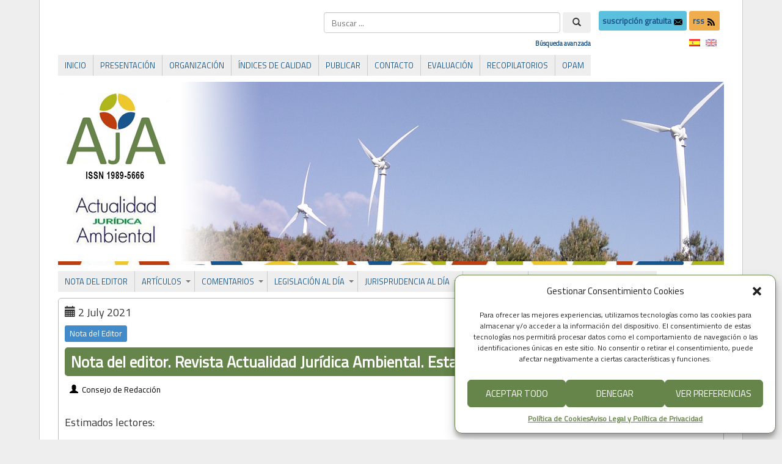

--- FILE ---
content_type: text/html; charset=UTF-8
request_url: https://www.actualidadjuridicaambiental.com/nota-del-editor-revista-actualidad-juridica-ambiental-estadisticas-2/
body_size: 30312
content:
<!DOCTYPE html PUBLIC "-//W3C//DTD XHTML 1.0 Transitional//EN" "http://www.w3.org/TR/xhtml1/DTD/xhtml1-transitional.dtd">
<html xmlns="http://www.w3.org/1999/xhtml" lang="es">
<head>
<meta http-equiv="Content-Type" content="text/html; charset=UTF-8" />
<title>Nota del editor. Revista Actualidad Jurídica Ambiental. Estadísticas &#171; Actualidad Jurídica Ambiental | AJA</title>
<link rel="shortcut icon" href="https://www.actualidadjuridicaambiental.com/wp-content/ata-images/favicon.ico" />
<link rel="profile" href="https://gmpg.org/xfn/11" />
<link rel="pingback" href="https://www.actualidadjuridicaambiental.com/xmlrpc.php" />
<link rel='dns-prefetch' href='//www.google.com' />
<link rel='dns-prefetch' href='//fonts.googleapis.com' />
<link rel='dns-prefetch' href='//s.w.org' />
<link rel="alternate" type="application/rss+xml" title="Actualidad Jurídica Ambiental | AJA &raquo; Feed" href="https://www.actualidadjuridicaambiental.com/feed/" />
<link rel="alternate" type="application/rss+xml" title="Actualidad Jurídica Ambiental | AJA &raquo; Feed de los comentarios" href="https://www.actualidadjuridicaambiental.com/comments/feed/" />
		<script type="f4f99122c86ecaa173631b72-text/javascript">
			window._wpemojiSettings = {"baseUrl":"https:\/\/s.w.org\/images\/core\/emoji\/12.0.0-1\/72x72\/","ext":".png","svgUrl":"https:\/\/s.w.org\/images\/core\/emoji\/12.0.0-1\/svg\/","svgExt":".svg","source":{"concatemoji":"https:\/\/www.actualidadjuridicaambiental.com\/wp-includes\/js\/wp-emoji-release.min.js?ver=38f49ce6c2bf431b84fdc891f0a61a12"}};
			/*! This file is auto-generated */
			!function(e,a,t){var n,r,o,i=a.createElement("canvas"),p=i.getContext&&i.getContext("2d");function s(e,t){var a=String.fromCharCode;p.clearRect(0,0,i.width,i.height),p.fillText(a.apply(this,e),0,0);e=i.toDataURL();return p.clearRect(0,0,i.width,i.height),p.fillText(a.apply(this,t),0,0),e===i.toDataURL()}function c(e){var t=a.createElement("script");t.src=e,t.defer=t.type="text/javascript",a.getElementsByTagName("head")[0].appendChild(t)}for(o=Array("flag","emoji"),t.supports={everything:!0,everythingExceptFlag:!0},r=0;r<o.length;r++)t.supports[o[r]]=function(e){if(!p||!p.fillText)return!1;switch(p.textBaseline="top",p.font="600 32px Arial",e){case"flag":return s([127987,65039,8205,9895,65039],[127987,65039,8203,9895,65039])?!1:!s([55356,56826,55356,56819],[55356,56826,8203,55356,56819])&&!s([55356,57332,56128,56423,56128,56418,56128,56421,56128,56430,56128,56423,56128,56447],[55356,57332,8203,56128,56423,8203,56128,56418,8203,56128,56421,8203,56128,56430,8203,56128,56423,8203,56128,56447]);case"emoji":return!s([55357,56424,55356,57342,8205,55358,56605,8205,55357,56424,55356,57340],[55357,56424,55356,57342,8203,55358,56605,8203,55357,56424,55356,57340])}return!1}(o[r]),t.supports.everything=t.supports.everything&&t.supports[o[r]],"flag"!==o[r]&&(t.supports.everythingExceptFlag=t.supports.everythingExceptFlag&&t.supports[o[r]]);t.supports.everythingExceptFlag=t.supports.everythingExceptFlag&&!t.supports.flag,t.DOMReady=!1,t.readyCallback=function(){t.DOMReady=!0},t.supports.everything||(n=function(){t.readyCallback()},a.addEventListener?(a.addEventListener("DOMContentLoaded",n,!1),e.addEventListener("load",n,!1)):(e.attachEvent("onload",n),a.attachEvent("onreadystatechange",function(){"complete"===a.readyState&&t.readyCallback()})),(n=t.source||{}).concatemoji?c(n.concatemoji):n.wpemoji&&n.twemoji&&(c(n.twemoji),c(n.wpemoji)))}(window,document,window._wpemojiSettings);
		</script>
		<style type="text/css">
img.wp-smiley,
img.emoji {
	display: inline !important;
	border: none !important;
	box-shadow: none !important;
	height: 1em !important;
	width: 1em !important;
	margin: 0 .07em !important;
	vertical-align: -0.1em !important;
	background: none !important;
	padding: 0 !important;
}
</style>
	<link rel='stylesheet' id='shared-counts-css'  href='https://www.actualidadjuridicaambiental.com/wp-content/plugins/shared-counts/assets/css/shared-counts.min.css?ver=1.3.0' type='text/css' media='all' />
<link rel='stylesheet' id='searchandfilter-css'  href='https://www.actualidadjuridicaambiental.com/wp-content/plugins/search-filter/style.css?ver=1' type='text/css' media='all' />
<link rel='stylesheet' id='googlefonts-css'  href='https://fonts.googleapis.com/css?family=Titillium+Web:400&subset=latin' type='text/css' media='all' />
<link rel='stylesheet' id='wpfront-scroll-top-css'  href='https://www.actualidadjuridicaambiental.com/wp-content/plugins/wpfront-scroll-top/css/wpfront-scroll-top.min.css?ver=2.0.2' type='text/css' media='all' />
<link rel='stylesheet' id='cmplz-general-css'  href='https://www.actualidadjuridicaambiental.com/wp-content/plugins/complianz-gdpr/assets/css/cookieblocker.min.css?ver=6.5.4' type='text/css' media='all' />
<link rel='stylesheet' id='wp-pagenavi-css'  href='https://www.actualidadjuridicaambiental.com/wp-content/plugins/wp-pagenavi/pagenavi-css.css?ver=2.70' type='text/css' media='all' />
<link rel='stylesheet' id='featherlight-css'  href='https://www.actualidadjuridicaambiental.com/wp-content/plugins/perfect-survey/resources/frontend/assets/css/featherlight.css?ver=38f49ce6c2bf431b84fdc891f0a61a12' type='text/css' media='all' />
<link rel='stylesheet' id='jquery-ui-css'  href='https://www.actualidadjuridicaambiental.com/wp-content/plugins/perfect-survey/resources/frontend/assets/css/jquery-ui.css?ver=38f49ce6c2bf431b84fdc891f0a61a12' type='text/css' media='all' />
<link rel='stylesheet' id='survey-style-front-css'  href='https://www.actualidadjuridicaambiental.com/wp-content/plugins/perfect-survey/resources/frontend/assets/css/survey-frontend.css?ver=38f49ce6c2bf431b84fdc891f0a61a12' type='text/css' media='all' />
<link rel='stylesheet' id='survey-style-css-css'  href='https://www.actualidadjuridicaambiental.com/wp-content/plugins/perfect-survey/resources/backend/assets/css/survey.css?ver=38f49ce6c2bf431b84fdc891f0a61a12' type='text/css' media='all' />
<link rel='stylesheet' id='tablepress-default-css'  href='https://www.actualidadjuridicaambiental.com/wp-content/plugins/tablepress/css/default.min.css?ver=1.12' type='text/css' media='all' />
<script type="f4f99122c86ecaa173631b72-text/javascript" src='https://www.actualidadjuridicaambiental.com/wp-includes/js/jquery/jquery.js?ver=1.12.4-wp'></script>
<script type="f4f99122c86ecaa173631b72-text/javascript" src='https://www.actualidadjuridicaambiental.com/wp-includes/js/jquery/jquery-migrate.min.js?ver=1.4.1'></script>
<script type="f4f99122c86ecaa173631b72-text/javascript" src='https://www.actualidadjuridicaambiental.com/wp-content/plugins/dropdown-menu-widget/scripts/include.js?ver=38f49ce6c2bf431b84fdc891f0a61a12'></script>
<script type="f4f99122c86ecaa173631b72-text/javascript" src='https://www.actualidadjuridicaambiental.com/wp-content/themes/atahualpa/js/jquery.cross-slide.js?ver=0.3.2'></script>
<script type="f4f99122c86ecaa173631b72-text/javascript" src='https://www.actualidadjuridicaambiental.com/wp-content/plugins/perfect-survey/resources/frontend/assets/js/sweetalert.min.js?ver=1.0.0'></script>
<script type="f4f99122c86ecaa173631b72-text/javascript" src='https://www.actualidadjuridicaambiental.com/wp-content/plugins/perfect-survey/resources/frontend/assets/js/featherlight.js?ver=1.7.9'></script>
<script type="f4f99122c86ecaa173631b72-text/javascript" src='https://www.actualidadjuridicaambiental.com/wp-content/plugins/perfect-survey/resources/frontend/assets/js/survey.common.js?ver=1.0.0'></script>
<script type="f4f99122c86ecaa173631b72-text/javascript" src='https://www.actualidadjuridicaambiental.com/wp-content/plugins/perfect-survey/resources/frontend/assets/js/survey.main.js?ver=1.0.0'></script>
<link rel='https://api.w.org/' href='https://www.actualidadjuridicaambiental.com/wp-json/' />
<link rel="EditURI" type="application/rsd+xml" title="RSD" href="https://www.actualidadjuridicaambiental.com/xmlrpc.php?rsd" />
<link rel="wlwmanifest" type="application/wlwmanifest+xml" href="https://www.actualidadjuridicaambiental.com/wp-includes/wlwmanifest.xml" /> 
<link rel='prev' title='Artículo doctrinal: “La importancia de las consideraciones medioambientales en la ejecución del Plan de Recuperación, Transformación y Resiliencia. Retrospectivas de futuro”' href='https://www.actualidadjuridicaambiental.com/articulo-doctrinal-la-importancia-de-las-consideraciones-medioambientales-en-la-ejecucion-del-plan-de-recuperacion-transformacion-y-resiliencia-retrospectivas-de-futuro/' />
<link rel='next' title='Comentario: &#8220;Estrategia Española del Hidrógeno&#8221;' href='https://www.actualidadjuridicaambiental.com/comentario-estrategia-espanola-del-hidrogeno/' />
<link rel="canonical" href="https://www.actualidadjuridicaambiental.com/nota-del-editor-revista-actualidad-juridica-ambiental-estadisticas-2/" />
<link rel='shortlink' href='https://www.actualidadjuridicaambiental.com/?p=23965' />
<link rel="alternate" type="application/json+oembed" href="https://www.actualidadjuridicaambiental.com/wp-json/oembed/1.0/embed?url=https%3A%2F%2Fwww.actualidadjuridicaambiental.com%2Fnota-del-editor-revista-actualidad-juridica-ambiental-estadisticas-2%2F" />
<link rel="alternate" type="text/xml+oembed" href="https://www.actualidadjuridicaambiental.com/wp-json/oembed/1.0/embed?url=https%3A%2F%2Fwww.actualidadjuridicaambiental.com%2Fnota-del-editor-revista-actualidad-juridica-ambiental-estadisticas-2%2F&#038;format=xml" />
<script src="https://www.google.com/recaptcha/api.js" async defer type="f4f99122c86ecaa173631b72-text/javascript"></script>
<!-- Stream WordPress user activity plugin v4.1.1 -->
<style type='text/css' media='screen'>
	body{ font-family:"Titillium Web", arial, sans-serif;}
	h1{ font-family:"Titillium Web", arial, sans-serif;}
	h2{ font-family:"Titillium Web", arial, sans-serif;}
	h3{ font-family:"Titillium Web", arial, sans-serif;}
	h4{ font-family:"Titillium Web", arial, sans-serif;}
	h5{ font-family:"Titillium Web", arial, sans-serif;}
	h6{ font-family:"Titillium Web", arial, sans-serif;}
	blockquote{ font-family:"Titillium Web", arial, sans-serif;}
	p{ font-family:"Titillium Web", arial, sans-serif;}
	li{ font-family:"Titillium Web", arial, sans-serif;}
</style>
<!-- fonts delivered by Wordpress Google Fonts, a plugin by Adrian3.com --><style type="text/css">
.qtranxs_flag_es {background-image: url(https://www.actualidadjuridicaambiental.com/wp-content/plugins/qtranslate-x/flags/es.png); background-repeat: no-repeat;}
.qtranxs_flag_en {background-image: url(https://www.actualidadjuridicaambiental.com/wp-content/plugins/qtranslate-x/flags/gb.png); background-repeat: no-repeat;}
</style>
<link hreflang="es" href="https://www.actualidadjuridicaambiental.com/es/nota-del-editor-revista-actualidad-juridica-ambiental-estadisticas-2/" rel="alternate" />
<link hreflang="en" href="https://www.actualidadjuridicaambiental.com/en/nota-del-editor-revista-actualidad-juridica-ambiental-estadisticas-2/" rel="alternate" />
<link hreflang="x-default" href="https://www.actualidadjuridicaambiental.com/nota-del-editor-revista-actualidad-juridica-ambiental-estadisticas-2/" rel="alternate" />
<meta name="generator" content="qTranslate-X 3.4.6.8" />
<style>.cmplz-hidden{display:none!important;}</style><style type="text/css">body{text-align:center;margin:0;padding:0;padding-top:0px;padding-bottom:0px;font-family:'Titillium Web',Verdana,arial,sans-serif !important;font-size:18px !important;color:#000;background-color:#eee !important}a:link,a:visited,a:active{color:#19558B;font-weight:bold;text-decoration:none;}a:hover{color:#66854A;font-weight:bold;text-decoration:none}ul,ol,dl,p,h1,h2,h3,h4,h5,h6{margin-top:10px;margin-bottom:10px;padding-top:0;padding-bottom:0;}ul ul,ul ol,ol ul,ol ol{margin-top:0;margin-bottom:0}code,pre{font-family:"Courier New",Courier,monospace;font-size:1em}pre{overflow:auto;word-wrap:normal;padding-bottom:1.5em;overflow-y:hidden;width:99%}abbr[title],acronym[title]{border-bottom:1px dotted}hr{display:block;height:2px;border:none;margin:0.5em auto;color:#cccccc;background-color:#cccccc}table{font-size:1em;}div.post,ul.commentlist li,ol.commentlist li{word-wrap:break-word;}pre,.wp_syntax{word-wrap:normal;}div#wrapper{text-align:center;margin-left:auto;margin-right:auto;display:block;width:90%;max-width:1340px}* html div#wrapper{<!--width:expression(((document.compatMode && document.compatMode=='CSS1Compat') ? document.documentElement.clientWidth:document.body.clientWidth) > 1341 ? "1340px":"90%");-->}div#container{padding:20px 30px 40px 30px;background:#fff;border-left:1px solid #ccc;border-right:1px solid #ccc;padding-left:30px;padding-right:30px;width:auto;margin-left:auto;margin-right:auto;text-align:left;display:block}table#layout{font-size:100%;width:100%;table-layout:fixed}.colone{width:0px}.colone-inner{width:0px}.coltwo{width:100% }.colthree-inner{width:0px}.colthree{width:0px}div#header.full-width{width:100%}div#header,td#header{width:auto;padding:0}table#logoarea,table#logoarea tr,table#logoarea td{margin:0;padding:0;background:none;border:0}table#logoarea{width:100%;border-spacing:0px}img.logo{display:block}td.logoarea-logo{width:1%}h1.blogtitle,h2.blogtitle{ display:block;font-smooth:always}h1.blogtitle a:link,h1.blogtitle a:visited,h1.blogtitle a:active,h2.blogtitle a:link,h2.blogtitle a:visited,h2.blogtitle a:active{ text-decoration:none;color:#000000;font-weight:normal;font-smooth:always}h1.blogtitle a:hover,h2.blogtitle a:hover{ text-decoration:none;color:#000000;font-weight:normal}p.tagline{}td.feed-icons{white-space:nowrap;}div.rss-box{height:1%;display:block;padding:10px 0 10px 10px;margin:0;width:280px}a.comments-icon{height:22px;line-height:22px;margin:0 5px 0 5px;padding-left:22px;display:block;text-decoration:none;float:right;white-space:nowrap}a.comments-icon:link,a.comments-icon:active,a.comments-icon:visited{background:transparent url(https://www.actualidadjuridicaambiental.com/wp-content/themes/atahualpa/images/comment-gray.png) no-repeat scroll center left}a.comments-icon:hover{background:transparent url(https://www.actualidadjuridicaambiental.com/wp-content/themes/atahualpa/images/comment.png) no-repeat scroll center left}a.posts-icon{height:22px;line-height:22px;margin:0 5px 0 0;padding-left:20px;display:block;text-decoration:none;float:right;white-space:nowrap}a.posts-icon:link,a.posts-icon:active,a.posts-icon:visited{background:transparent url(https://www.actualidadjuridicaambiental.com/wp-content/themes/atahualpa/images/rss-gray.png) no-repeat scroll center left}a.posts-icon:hover{background:transparent url(https://www.actualidadjuridicaambiental.com/wp-content/themes/atahualpa/images/rss.png) no-repeat scroll center left}a.email-icon{height:22px;line-height:22px;margin:0 5px 0 5px;padding-left:24px;display:block;text-decoration:none;float:right;white-space:nowrap}a.email-icon:link,a.email-icon:active,a.email-icon:visited{background:transparent url(https://www.actualidadjuridicaambiental.com/wp-content/themes/atahualpa/images/email-gray.png) no-repeat scroll center left}a.email-icon:hover{background:transparent url(https://www.actualidadjuridicaambiental.com/wp-content/themes/atahualpa/images/email.png) no-repeat scroll center left}td.search-box{height:1%}div.searchbox{height:35px}div.searchbox-form{margin:5px 10px 5px 10px}div.horbar1,div.horbar2{font-size:1px;clear:both;display:block;position:relative;padding:0;margin:0}div.horbar1{height:5px;background:#fff;border-top:dashed 1px #fff}div.horbar2{height:5px;background:#fff;border-bottom:dashed 1px #fff}div.header-image-container-pre{position:relative;margin:0;padding:0;height:300px;}div.header-image-container{position:relative;margin:0;padding:0;height:300px;}div.codeoverlay{position:absolute;top:0;left:0;width:100%;height:100%}a.divclick:link,a.divclick:visited,a.divclick:active,a.divclick:hover{width:100%;height:100%;display:block;text-decoration:none}td#left{vertical-align:top}td#left-inner{vertical-align:top}td#right{vertical-align:top}td#right-inner{vertical-align:top}td#middle{vertical-align:top;width:100%;padding:30px 0 30px 0}div#footer.full-width{width:100%}div#footer,td#footer{width:auto;background-color:#fff;border-top:dashed 1px #ccc;padding:10px;text-align:center;color:#777;font-size:95%}div#footer a:link,div#footer a:visited,div#footer a:active,td#footer a:link,td#footer a:visited,td#footer a:active{text-decoration:none;color:#777;font-weight:normal}div#footer a:hover,td#footer a:hover{text-decoration:none;color:#777;font-weight:normal}div.widget{display:block;width:auto;margin:0 0 15px 0}div.widget-title{display:block;width:auto}div.widget-title h3,td#left h3.tw-widgettitle,td#right h3.tw-widgettitle,td#left ul.tw-nav-list,td#right ul.tw-nav-list{padding:0;margin:0;font-size:1.2em;font-family:'Titillium Web',Calibri;font-weight:normal}div.widget ul,div.textwidget{display:block;width:auto;div.some-class{text-align:justify}}div.widget select{width:98%;margin-top:5px;font-size:11px;}div.widget ul{list-style-type:none;margin:0;padding:0;width:auto}div.widget ul li{display:block;margin:2px 0 2px 5px;padding:0 0 0 5px;border-left:solid 7px #CCCCCC}div.widget ul li:hover,div.widget ul li.sfhover{display:block;width:auto;border-left:solid 7px #000000;}div.widget ul li ul li{margin:2px 0 2px 5px;padding:0 0 0 5px;border-left:solid 7px #CCCCCC;}div.widget ul li ul li:hover,div.widget ul li ul li.sfhover{border-left:solid 7px #000000;}div.widget ul li ul li ul li{margin:2px 0 2px 5px;padding:0 0 0 5px;border-left:solid 7px #CCCCCC;}div.widget ul li ul li ul li:hover,div.widget ul li ul li ul li.sfhover{border-left:solid 7px #000000;}div.widget a:link,div.widget a:visited,div.widget a:active,div.widget td a:link,div.widget td a:visited,div.widget td a:active,div.widget ul li a:link,div.widget ul li a:visited,div.widget ul li a:active{text-decoration:none;font-weight:normal;color:#666666;font-weight:normal;}div.widget ul li ul li a:link,div.widget ul li ul li a:visited,div.widget ul li ul li a:active{color:#666666;font-weight:normal;}div.widget ul li ul li ul li a:link,div.widget ul li ul li ul li a:visited,div.widget ul li ul li ul li a:active{color:#666666;font-weight:normal;}div.widget a:hover,div.widget ul li a:hover{color:#000000;}div.widget ul li ul li a:hover{color:#000000;}div.widget ul li ul li ul li a:hover{color:#000000;}div.widget ul li a:link,div.widget ul li a:visited,div.widget ul li a:active,div.widget ul li a:hover{display:inline}* html div.widget ul li a:link,* html div.widget ul li a:visited,* html div.widget ul li a:active,* html div.widget ul li a:hover{height:1%; } div.widget_nav_menu ul li,div.widget_pages ul li,div.widget_categories ul li{border-left:0 !important;padding:0 !important}div.widget_nav_menu ul li a:link,div.widget_nav_menu ul li a:visited,div.widget_nav_menu ul li a:active,div.widget_pages ul li a:link,div.widget_pages ul li a:visited,div.widget_pages ul li a:active,div.widget_categories ul li a:link,div.widget_categories ul li a:visited,div.widget_categories ul li a:active{padding:0 0 0 5px;border-left:solid 7px #CCCCCC}div.widget_nav_menu ul li a:hover,div.widget_pages ul li a:hover,div.widget_categories ul li a:hover{border-left:solid 7px #000000;}div.widget_nav_menu ul li ul li a:link,div.widget_nav_menu ul li ul li a:visited,div.widget_nav_menu ul li ul li a:active,div.widget_pages ul li ul li a:link,div.widget_pages ul li ul li a:visited,div.widget_pages ul li ul li a:active,div.widget_categories ul li ul li a:link,div.widget_categories ul li ul li a:visited,div.widget_categories ul li ul li a:active{padding:0 0 0 5px;border-left:solid 7px #CCCCCC}div.widget_nav_menu ul li ul li a:hover,div.widget_pages ul li ul li a:hover,div.widget_categories ul li ul li a:hover{border-left:solid 7px #000000;}div.widget_nav_menu ul li ul li ul li a:link,div.widget_nav_menu ul li ul li ul li a:visited,div.widget_nav_menu ul li ul li ul li a:active,div.widget_pages ul li ul li ul li a:link,div.widget_pages ul li ul li ul li a:visited,div.widget_pages ul li ul li ul li a:active,div.widget_categories ul li ul li ul li a:link,div.widget_categories ul li ul li ul li a:visited,div.widget_categories ul li ul li ul li a:active{padding:0 0 0 5px;border-left:solid 7px #CCCCCC}div.widget_nav_menu ul li ul li ul li a:hover,div.widget_pages ul li ul li ul li a:hover,div.widget_categories ul li ul li ul li a:hover{border-left:solid 7px #000000;}div.widget_nav_menu ul li a:link,div.widget_nav_menu ul li a:active,div.widget_nav_menu ul li a:visited,div.widget_nav_menu ul li a:hover,div.widget_pages ul li a:link,div.widget_pages ul li a:active,div.widget_pages ul li a:visited,div.widget_pages ul li a:hover{display:block !important}div.widget_categories ul li a:link,div.widget_categories ul li a:active,div.widget_categories ul li a:visited,div.widget_categories ul li a:hover{display:inline !important}table.subscribe{width:100%}table.subscribe td.email-text{padding:0 0 5px 0;vertical-align:top}table.subscribe td.email-field{padding:0;width:100%}table.subscribe td.email-button{padding:0 0 0 5px}table.subscribe td.post-text{padding:7px 0 0 0;vertical-align:top}table.subscribe td.comment-text{padding:7px 0 0 0;vertical-align:top}div.post,div.page{display:block;margin:0 0 30px 0;border:solid 1px #bbb;padding:10px;background-color:#fff;-webkit-border-radius:5px;-moz-border-radius:5px;border-radius:5px}div.sticky{margin:0 0 30px 0;border:solid 1px #bbb;padding:10px;background-color:#fff;-webkit-border-radius:5px;-moz-border-radius:5px;border-radius:5px}div.post-kicker{margin:0;line-height:25px}div.post-kicker a:link,div.post-kicker a:visited,div.post-kicker a:active{color:#fff;font-weight:normal;text-decoration:none;line-height:25px}div.post-kicker a:hover{color:#fff;font-weight:normal;text-decoration:underline;line-height:25px}div.post-headline{margin:0px 0 0 0;color:#fff;line-height:18px;border:solid 0px #66854a;padding:10px;background-color:#66854a;background-clip:padding-box;-webkit-border-radius:5px;-moz-border-radius:5px;border-radius:5px}div.post-headline h1,div.post-headline h2{ margin:0; padding:0;padding:0;margin:0;font-family:'Titillium Web',Calibri;font-weight:bolder;font-size:1.4em;color:#fff}div.post-headline h2 a:link,div.post-headline h2 a:visited,div.post-headline h2 a:active,div.post-headline h1 a:link,div.post-headline h1 a:visited,div.post-headline h1 a:active{color:#fff;text-decoration:none}div.post-headline h2 a:hover,div.post-headline h1 a:hover{color:#fff;text-decoration:underline}div.post-byline{margin:0;line-height:25px}div.post-byline a:link,div.post-byline a:visited,div.post-byline a:active{color:#000;font-weight:normal;text-decoration:none;line-height:25px}div.post-byline a:hover{color:#000;font-weight:normal;text-decoration:underline;line-height:25px}div.post-bodycopy{text-align:justify;background-color:#fff}div.post-bodycopy p{margin:1em 0;padding:0;display:block}div.post-pagination{}div.post-footer{clear:both;display:block;margin:0;color:#000;line-height:35px;font-size:15px;text-align:left;border:solid 1px #eee;padding:0 10px 0 10px;background-color:#eee;background-clip:padding-box;-webkit-border-radius:5px;-moz-border-radius:5px;border-radius:5px}div.post-footer a:link,div.post-footer a:visited,div.post-footer a:active{color:#000;line-height:35px;font-weight:normal;text-decoration:none}div.post-footer a:hover{color:#000;line-height:35px;font-weight:normal;text-decoration:underline}div.post-kicker img,div.post-byline img,div.post-footer img{border:0;padding:0;margin:0 0 -1px 0;background:none}span.post-ratings{display:inline-block;width:auto;white-space:nowrap}div.navigation-top{margin:0 0 10px 0;padding:0 0 10px 0;border-bottom:dashed 1px #cccccc}div.navigation-middle{margin:10px 0 20px 0;padding:10px 0 10px 0;border-top:dashed 1px #cccccc;border-bottom:dashed 1px #cccccc}div.navigation-bottom{}div.navigation-comments-above{margin:0 0 10px 0;padding:5px 0 5px 0}div.navigation-comments-below{margin:0 0 10px 0;padding:5px 0 5px 0}div.older{float:left;width:48%;text-align:left;margin:0;padding:0}div.newer{float:right;width:48%;text-align:right;margin:0;padding:0;}div.older-home{float:left;width:44%;text-align:left;margin:0;padding:0}div.newer-home{float:right;width:44%;text-align:right;margin:0;padding:0;}div.home{float:left;width:8%;text-align:center;margin:0;padding:0}form,.feedburner-email-form{margin:0;padding:0;}fieldset{border:1px solid #cccccc;width:auto;padding:0.35em 0.625em 0.75em;display:block;}legend{color:#000000;background:#f4f4f4;border:1px solid #cccccc;padding:2px 6px;margin-bottom:15px;}form p{margin:5px 0 0 0;padding:0;}div.xhtml-tags p{margin:0}label{margin-right:0.5em;font-family:arial;cursor:pointer;}input.text,input.textbox,input.password,input.file,input.TextField,textarea{padding:3px;color:#000;border-top:solid 1px #333;border-left:solid 1px #333;border-right:solid 1px #999;border-bottom:solid 1px #ccc;background:url(https://www.actualidadjuridicaambiental.com/wp-content/themes/atahualpa/images/inputbackgr.gif) top left no-repeat}textarea{width:96%;}input.inputblur{color:#777777;width:95%}input.inputfocus{color:#000000;width:95%}input.highlight,textarea.highlight{background:#e8eff7;border-color:#37699f}.button,.Button,input[type=submit]{padding:0 2px;height:24px;line-height:16px;background-color:#777;color:#fff;border:solid 2px #555;font-weight:bold}input.buttonhover{padding:0 2px;cursor:pointer;background-color:#6b9c6b;color:#fff;border:solid 2px #496d49}form#commentform input#submit{ padding:0 .25em; overflow:visible}form#commentform input#submit[class]{width:auto}form#commentform input#submit{padding:4px 10px 4px 10px;font-size:1.2em;line-height:1.5em;height:36px}table.searchform{width:100%}table.searchform td.searchfield{padding:0;width:100%}table.searchform td.searchbutton{padding:0 0 0 5px}table.searchform td.searchbutton input{padding:0 0 0 5px}blockquote{height:1%;display:block;clear:both;color:#555;padding:1em 1em;background:#f4f4f4;border:solid 1px #e1e1e1}blockquote blockquote{height:1%;display:block;clear:both;color:#444;padding:1em 1em;background:#e1e1e1;border:solid 1px #d3d3d3}div.post table{border-collapse:collapse;margin:10px auto;border:solid 1px #ddd}div.post table caption{width:auto;margin:0 auto;background:#eee;border:#999;padding:4px 8px;color:#666}div.post table th{background:#eee;color:#000;font-weight:bold;font-size:90%;padding:4px 8px;border:solid 1px #ddd;text-align:left}div.post table td{padding:4px 8px;background-color:#fff;border:1px solid #ddd;text-align:left}div.post table tfoot td{}div.post table tr.alt td{background:#f4f4f4}div.post table tr.over td{background:#e2e2e2}#calendar_wrap{padding:0;border:none}table#wp-calendar{width:100%;font-size:90%;border-collapse:collapse;background-color:#ffffff;margin:0 auto}table#wp-calendar caption{width:auto;background:#eeeeee;border:none;padding:3px;margin:0 auto;font-size:1em}table#wp-calendar th{border:solid 1px #eeeeee;background-color:#999999;color:#ffffff;font-weight:bold;padding:2px;text-align:center}table#wp-calendar td{padding:0;line-height:18px;background-color:#ffffff;border:1px solid #dddddd;text-align:center}table#wp-calendar tfoot td{border:solid 1px #eeeeee;background-color:#eeeeee}table#wp-calendar td a{display:block;background-color:#eeeeee;width:100%;height:100%;padding:0}div#respond{margin:25px 0;padding:25px;background:#eee;-moz-border-radius:8px;-khtml-border-radius:8px;-webkit-border-radius:8px;border-radius:8px}p.thesetags{margin:10px 0}h3.reply,h3#reply-title{margin:0;padding:0 0 10px 0}ol.commentlist{margin:15px 0 25px 0;list-style-type:none;padding:0;display:block;border-top:dotted 1px #cccccc}ol.commentlist li{padding:15px 10px;display:block;height:1%;margin:0;background-color:#FFFFFF;border-bottom:dotted 1px #cccccc}ol.commentlist li.alt{display:block;height:1%;background-color:#EEEEEE;border-bottom:dotted 1px #cccccc}ol.commentlist li.authorcomment{display:block;height:1%;background-color:#FFECEC}ol.commentlist span.authorname{font-weight:bold;font-size:110%}ol.commentlist span.commentdate{color:#666666;font-size:90%;margin-bottom:5px;display:block}ol.commentlist span.editcomment{display:block}ol.commentlist li p{margin:2px 0 5px 0}div.comment-number{float:right;font-size:2em;line-height:2em;font-family:georgia,serif;font-weight:bold;color:#ddd;margin:-10px 0 0 0;position:relative;height:1%}div.comment-number a:link,div.comment-number a:visited,div.comment-number a:active{color:#ccc}textarea#comment{width:98%;margin:10px 0;display:block}ul.commentlist{margin:15px 0 15px 0;list-style-type:none;padding:0;display:block;border-top:dotted 1px #cccccc}ul.commentlist ul{margin:0;border:none;list-style-type:none;padding:0}ul.commentlist li{padding:0; margin:0;display:block;clear:both;height:1%;}ul.commentlist ul.children li{ margin-left:30px}ul.commentlist div.comment-container{padding:10px;margin:0}ul.children div.comment-container{background-color:transparent;border:dotted 1px #ccc;padding:10px;margin:0 10px 8px 0; border-radius:5px}ul.children div.bypostauthor{}ul.commentlist li.thread-even{background-color:#FFFFFF;border-bottom:dotted 1px #cccccc}ul.commentlist li.thread-odd{background-color:#EEEEEE;border-bottom:dotted 1px #cccccc}ul.commentlist div.bypostauthor{background-color:#FFECEC}ul.children div.bypostauthor{border:dotted 1px #FFBFBF}ul.commentlist span.authorname{font-size:110%}div.comment-meta a:link,div.comment-meta a:visited,div.comment-meta a:active,div.comment-meta a:hover{font-weight:normal}div#cancel-comment-reply{margin:-5px 0 10px 0}div.comment-number{float:right;font-size:2em;line-height:2em;font-family:georgia,serif;font-weight:bold;color:#ddd;margin:-10px 0 0 0;position:relative;height:1%}div.comment-number a:link,div.comment-number a:visited,div.comment-number a:active{color:#ccc}.page-numbers{padding:2px 6px;border:solid 1px #000000;border-radius:6px}span.current{background:#ddd}a.prev,a.next{border:none}a.page-numbers:link,a.page-numbers:visited,a.page-numbers:active{text-decoration:none;color:#19558B;border-color:#19558B}a.page-numbers:hover{text-decoration:none;color:#66854A;border-color:#66854A}div.xhtml-tags{display:none}abbr em{border:none !important;border-top:dashed 1px #aaa !important;display:inline-block !important;background:url(https://www.actualidadjuridicaambiental.com/wp-content/themes/atahualpa/images/commentluv.gif) 0% 90% no-repeat;margin-top:8px;padding:5px 5px 2px 20px !important;font-style:normal}p.subscribe-to-comments{margin-bottom:10px}div#gsHeader{display:none;}div.g2_column{margin:0 !important;width:100% !important;font-size:1.2em}div#gsNavBar{border-top-width:0 !important}p.giDescription{font-size:1.2em;line-height:1 !important}p.giTitle{margin:0.3em 0 !important;font-size:1em;font-weight:normal;color:#666}div#wp-email img{border:0;padding:0}div#wp-email input,div#wp-email textarea{margin-top:5px;margin-bottom:2px}div#wp-email p{margin-bottom:10px}input#wp-email-submit{ padding:0; font-size:30px; height:50px; line-height:50px; overflow:visible;}img.WP-EmailIcon{ vertical-align:text-bottom !important}.tw-accordion .tw-widgettitle,.tw-accordion .tw-widgettitle:hover,.tw-accordion .tw-hovered,.tw-accordion .selected,.tw-accordion .selected:hover{ background:transparent !important; background-image:none !important}.tw-accordion .tw-widgettitle span{ padding-left:0 !important}.tw-accordion h3.tw-widgettitle{border-bottom:solid 1px #ccc}.tw-accordion h3.selected{border-bottom:none}td#left .without_title,td#right .without_title{ margin-top:0;margin-bottom:0}ul.tw-nav-list{border-bottom:solid 1px #999;display:block;margin-bottom:5px !important}td#left ul.tw-nav-list li,td#right ul.tw-nav-list li{padding:0 0 1px 0;margin:0 0 -1px 5px; border:solid 1px #ccc;border-bottom:none;border-radius:5px;border-bottom-right-radius:0;border-bottom-left-radius:0;background:#eee}td#left ul.tw-nav-list li.ui-tabs-selected,td#right ul.tw-nav-list li.ui-tabs-selected{ background:none;border:solid 1px #999;border-bottom:solid 1px #fff !important}ul.tw-nav-list li a:link,ul.tw-nav-list li a:visited,ul.tw-nav-list li a:active,ul.tw-nav-list li a:hover{padding:0 8px !important;background:none;border-left:none !important;outline:none}td#left ul.tw-nav-list li.ui-tabs-selected a,td#left li.ui-tabs-selected a:hover,td#right ul.tw-nav-list li.ui-tabs-selected a,td#right li.ui-tabs-selected a:hover{ color:#000000; text-decoration:none;font-weight:bold;background:none !important;outline:none}td#left .ui-tabs-panel,td#right .ui-tabs-panel{ margin:0; padding:0}img{border:0}#dbem-location-map img{ background:none !important}.post img{padding:5px;border:solid 0px #ddd}.post img.size-full{max-width:96%;width:auto;margin:5px 0 5px 0}div.post img[class~=size-full]{height:auto;}.post img.alignleft{float:left;margin:10px 10px 5px 0;}.post img.alignright{float:right;margin:10px 0 5px 10px;}.post img.aligncenter{display:block;margin:10px auto}.aligncenter,div.aligncenter{ display:block; margin-left:auto; margin-right:auto}.alignleft,div.alignleft{float:left;margin:10px 10px 5px 0}.alignright,div.alignright{ float:right; margin:10px 0 5px 10px}div.archives-page img{border:0;padding:0;background:none;margin-bottom:0;vertical-align:-10%}.wp-caption{max-width:96%;width:auto 100%;height:auto;display:block;border:0px solid #ddd;text-align:center;padding-top:4px;margin:10px 0 0 0}* html .wp-caption{height:100%;}.wp-caption img{ margin:0 !important; padding:0 !important; border:0 none !important}.wp-caption-text,.wp-caption p.wp-caption-text{font-size:0.8em;line-height:13px;padding:2px 4px 5px;margin:0;color:#666666}img.wp-post-image{float:left;border:0;padding:0;background:none;margin:0 10px 5px 0}img.wp-smiley{ float:none;border:none !important;margin:0 1px -1px 1px;padding:0 !important;background:none !important}img.avatar{float:left;display:block;margin:0 8px 1px 0;padding:3px;border:solid 1px #ddd;background-color:#f3f3f3;-moz-border-radius:3px;-khtml-border-radius:3px;-webkit-border-radius:3px;border-radius:3px}#comment_quicktags{text-align:left;padding:10px 0 2px 0;display:block}#comment_quicktags input.ed_button{background:#f4f4f4;border:2px solid #cccccc;color:#444444;margin:2px 4px 2px 0;width:auto;padding:0 4px;height:24px;line-height:16px}#comment_quicktags input.ed_button_hover{background:#dddddd;border:2px solid #666666;color:#000000;margin:2px 4px 2px 0;width:auto;padding:0 4px;height:24px;line-height:16px;cursor:pointer}#comment_quicktags #ed_strong{font-weight:bold}#comment_quicktags #ed_em{font-style:italic}.wp-pagenavi{clear:both}.wp-pagenavi a,.wp-pagenavi span{text-decoration:none;border:1px solid #BFBFBF;padding:3px 5px;margin:2px}.wp-pagenavi a:hover,.wp-pagenavi span.current{border-color:#000}.wp-pagenavi span.current{font-weight:bold}.wp-pagenavi a:link,.wp-pagenavi a:visited,.wp-pagenavi a:active{color:#19558B;border:solid 1px #19558B;}.wp-pagenavi a:hover{color:#66854A;border:solid 1px #66854A;}@media print{body{background:white;color:black;margin:0;font-size:10pt !important;font-family:arial,sans-serif;}div.post-footer{line-height:normal !important;color:#555 !important;font-size:9pt !important}a:link,a:visited,a:active,a:hover{text-decoration:underline !important;color:#000}h2{color:#000;font-size:14pt !important;font-weight:normal !important}h3{color:#000;font-size:12pt !important;}#header,#footer,.colone,.colone-inner,.colthree-inner,.colthree,.navigation,.navigation-top,.navigation-middle,.navigation-bottom,.wp-pagenavi-navigation,#comment,#respond,.remove-for-print{display:none}td#left,td#right,td#left-inner,td#right-inner{width:0;display:none}td#middle{width:100% !important;display:block}*:lang(en) td#left{ display:none}*:lang(en) td#right{ display:none}*:lang(en) td#left-inner{ display:none}*:lang(en) td#right-inner{ display:none}td#left:empty{ display:none}td#right:empty{ display:none}td#left-inner:empty{ display:none}td#right-inner:empty{ display:none}}ul.rMenu,ul.rMenu ul,ul.rMenu li,ul.rMenu a{display:block;margin:0;padding:0}ul.rMenu,ul.rMenu li,ul.rMenu ul{list-style:none}ul.rMenu ul{display:none}ul.rMenu li{position:relative;z-index:1}ul.rMenu li:hover{z-index:999}ul.rMenu li:hover > ul{display:block;position:absolute}ul.rMenu li:hover{background-position:0 0} ul.rMenu-hor li{float:left;width:auto}ul.rMenu-hRight li{float:right}ul.sub-menu li,ul.rMenu-ver li{float:none}.clearfix:after{ content:".";display:block;height:0;clear:both;visibility:hidden}.clearfix{min-width:0;display:inline-block;display:block}* html .clearfix{height:1%;}.clearboth{clear:both;height:1%;font-size:1%;line-height:1%;display:block;padding:0;margin:0}.searchandfilter li{ display:grid !important; padding-bottom:10px !important}.searchandfilter select{ width:30em !important; text-overflow:ellipsis !important}ul,ol{ padding-left----:10px !important}.survey_general_container .ps_resposive_table table th,.survey_general_container .ps_resposive_table table td{ padding-right:5px !important}.st-tag-cloud{text-align:justify}  div.wp-pagenavi-navigation{ text-align:center; padding:0 0 10px 0}div.post-bodycopy p{ display:block; margin:1em 0; padding:0}img{ box-sizing:content-box}.radio,.checkbox{ display:inline !important}.radio input[type="radio"],.radio-inline input[type="radio"],.checkbox input[type="checkbox"],.checkbox-inline input[type="checkbox"]{ margin-left:0 !important; position:relative !important}label{ font-family:'Titillium Web',Verdana,arial,sans-serif !important; font-weight:normal !important}.pure-form fieldset{ padding:0 !important}textarea{ width:98%}.button,.Button,input[type="submit"],.button,.Button,input[type="submit"] a,.button,.Button,input[type="submit"] a:hover{ background-color:#66854a !important; color:#fff !important; font-size:18px !important; font-weight:400 !important; height:auto !important; line-height:1.42857 !important; border:solid 0px #66854a !important; padding:10px !important;background-clip:padding-box !important; -webkit-border-radius:5px !important; -moz-border-radius:5px !important; border-radius:5px !important}.control-group{ margin:0px 0 0 0; line-height:18px; border:solid 1px #66854a; padding:10px;background-clip:padding-box; -webkit-border-radius:5px; -moz-border-radius:5px; border-radius:5px}.shailan-dropdown-menu .dropdown-horizontal-container{ width:100% !important}ul.dropdown li a{ padding:5px 10px !important; font-size:13px !important}ul.dropdown li.parent > a{ padding-right:20px !important}td#middle{ padding:10px 0 !important}div[id*="ajaxsearchliteres"] .results .item .content h3 a{ color:rgb(20,84,169); font-family:'Titillium Web',Open Sans; font-size:15px; font-weight:normal; line-height:20px; text-shadow:0 0 0 rgba(255,255,255,0)}div[id*="ajaxsearchliteres"] .results .item .content h3 a:hover{ color:rgb(20,84,169); font-family:'Titillium Web',Open Sans; font-size:15px; font-weight:normal; line-height:20px; text-shadow:0 0 0 rgba(255,255,255,0)}div[id*="ajaxsearchlite"] .probox .proinput input{ border:0 none; box-shadow:none; color:rgb(100,100,100); font-family:'Titillium Web',Open Sans; font-size:16px; font-weight:normal; line-height:15px; text-shadow:0 0 0 rgba(255,255,255,0)}div[id*="ajaxsearchliteres"] p.showmore a{ color:rgb(255,255,255); font-family:'Titillium Web',Open Sans; font-size:16px; font-weight:normal; line-height:15px; text-shadow:0 0 0 rgba(255,255,255,0)}div.searchsettings[id*="ajaxsearchlitesettings"]{ width:300px}div.searchsettings[id*="ajaxsearchlitesettings"] fieldset .label{ width:230px}div.wp-pagenavi{ padding:0 0 15px 0}div.wp-pagenavi-navigation{ text-align:right; font-size:16px}.wp-pagenavi a,.wp-pagenavi span{ font-weight:normal;background-clip:padding-box;-webkit-border-radius:5px;-moz-border-radius:5px;border-radius:5px}</style>
<script type="f4f99122c86ecaa173631b72-text/javascript">
//<![CDATA[



/* JQUERY */
jQuery(document).ready(function(){ 
    
   
  
	jQuery('div#imagecontainer')
	.crossSlide({sleep: 9,fade: 2},[
		{ src: 'https://www.actualidadjuridicaambiental.com/wp-content/ata-images/header/aja18.jpg' },
{ src: 'https://www.actualidadjuridicaambiental.com/wp-content/ata-images/header/aja16.jpg' },
{ src: 'https://www.actualidadjuridicaambiental.com/wp-content/ata-images/header/aja17.jpg' },
{ src: 'https://www.actualidadjuridicaambiental.com/wp-content/ata-images/header/aja12.jpg' },
{ src: 'https://www.actualidadjuridicaambiental.com/wp-content/ata-images/header/aja14.jpg' },
{ src: 'https://www.actualidadjuridicaambiental.com/wp-content/ata-images/header/aja10.jpg' },
{ src: 'https://www.actualidadjuridicaambiental.com/wp-content/ata-images/header/aja13.jpg' },
{ src: 'https://www.actualidadjuridicaambiental.com/wp-content/ata-images/header/aja15.jpg' },
{ src: 'https://www.actualidadjuridicaambiental.com/wp-content/ata-images/header/aja11.jpg' }
	]);
	/*	
	.crossSlide({fade: 2},[
		{ src: 'https://www.actualidadjuridicaambiental.com/wp-content/ata-images/header/aja11.jpg', from: '40% 40%', to: '60% 60%', time: 3 },
{ src: 'https://www.actualidadjuridicaambiental.com/wp-content/ata-images/header/aja10.jpg', from: '40% 40%', to: '60% 60%', time: 3 },
{ src: 'https://www.actualidadjuridicaambiental.com/wp-content/ata-images/header/aja18.jpg', from: '40% 40%', to: '60% 60%', time: 3 },
{ src: 'https://www.actualidadjuridicaambiental.com/wp-content/ata-images/header/aja12.jpg', from: '40% 40%', to: '60% 60%', time: 3 },
{ src: 'https://www.actualidadjuridicaambiental.com/wp-content/ata-images/header/aja15.jpg', from: '40% 40%', to: '60% 60%', time: 3 },
{ src: 'https://www.actualidadjuridicaambiental.com/wp-content/ata-images/header/aja17.jpg', from: '40% 40%', to: '60% 60%', time: 3 },
{ src: 'https://www.actualidadjuridicaambiental.com/wp-content/ata-images/header/aja13.jpg', from: '40% 40%', to: '60% 60%', time: 3 },
{ src: 'https://www.actualidadjuridicaambiental.com/wp-content/ata-images/header/aja16.jpg', from: '40% 40%', to: '60% 60%', time: 3 },
{ src: 'https://www.actualidadjuridicaambiental.com/wp-content/ata-images/header/aja14.jpg', 
		from: '40% 40%', to: '60% 60%', time: 3
		}
 ]);	*/

	/* jQuery('ul#rmenu').superfish(); */
	/* jQuery('ul#rmenu').superfish().find('ul').bgIframe({opacity:false}); */
 
	/* For IE6 */
	if (jQuery.browser.msie && /MSIE 6\.0/i.test(window.navigator.userAgent) && !/MSIE 7\.0/i.test(window.navigator.userAgent) && !/MSIE 8\.0/i.test(window.navigator.userAgent)) {

		/* Max-width for images in IE6 */		
		var centerwidth = jQuery("td#middle").width(); 
		
		/* Images without caption */
		jQuery(".post img").each(function() { 
			var maxwidth = centerwidth - 10 + 'px';
			var imgwidth = jQuery(this).width(); 
			var imgheight = jQuery(this).height(); 
			var newimgheight = (centerwidth / imgwidth * imgheight) + 'px';	
			if (imgwidth > centerwidth) { 
				jQuery(this).css({width: maxwidth}); 
				jQuery(this).css({height: newimgheight}); 
			}
		});
		
		/* Images with caption */
		jQuery("div.wp-caption").each(function() { 
			var captionwidth = jQuery(this).width(); 
			var maxcaptionwidth = centerwidth + 'px';
			var captionheight = jQuery(this).height();
			var captionimgwidth =  jQuery("div.wp-caption img").width();
			var captionimgheight =  jQuery("div.wp-caption img").height();
			if (captionwidth > centerwidth) { 
				jQuery(this).css({width: maxcaptionwidth}); 
				var newcaptionheight = (centerwidth / captionwidth * captionheight) + 'px';
				var newcaptionimgheight = (centerwidth / captionimgwidth * captionimgheight) + 'px';
				jQuery(this).css({height: newcaptionheight}); 
				jQuery("div.wp-caption img").css({height: newcaptionimgheight}); 
				}
		});
		
		/* sfhover for LI:HOVER support in IE6: */
		jQuery("ul li").
			hover( function() {
					jQuery(this).addClass("sfhover")
				}, 
				function() {
					jQuery(this).removeClass("sfhover")
				} 
			); 

	/* End IE6 */
	}
	
	
	
	/* Since 3.7.8: Auto resize videos (embed and iframe elements) 
	TODO: Parse parent's dimensions only once per layout column, not per video
	*/
	function bfa_resize_video() {
		jQuery('embed, iframe').each( function() {
			var video = jQuery(this),
			videoWidth = video.attr('width'); // use the attr here, not width() or css()
			videoParent = video.parent(),
			videoParentWidth = parseFloat( videoParent.css( 'width' ) ),
			videoParentBorder = parseFloat( videoParent.css( 'border-left-width' ) ) 
										+  parseFloat( videoParent.css( 'border-right-width' ) ),
			videoParentPadding = parseFloat( videoParent.css( 'padding-left' ) ) 
										+  parseFloat( videoParent.css( 'padding-right' ) ),
			maxWidth = videoParentWidth - videoParentBorder - videoParentPadding;

			if( videoWidth > maxWidth ) {
				var videoHeight = video.attr('height'),
				videoMaxHeight = ( maxWidth / videoWidth * videoHeight );
				video.attr({ width: maxWidth, height: videoMaxHeight });
			} 

		});	
	}
	bfa_resize_video();
	jQuery(window).resize( bfa_resize_video );

		
	jQuery(".post table tr").
		mouseover(function() {
			jQuery(this).addClass("over");
		}).
		mouseout(function() {
			jQuery(this).removeClass("over");
		});

	
	jQuery(".post table tr:even").
		addClass("alt");

	
	jQuery("input.text, input.TextField, input.file, input.password, textarea").
		focus(function () {  
			jQuery(this).addClass("highlight"); 
		}).
		blur(function () { 
			jQuery(this).removeClass("highlight"); 
		})
	
	jQuery("input.inputblur").
		focus(function () {  
			jQuery(this).addClass("inputfocus"); 
		}).
		blur(function () { 
			jQuery(this).removeClass("inputfocus"); 
		})

		

	
	jQuery("input.button, input.Button, input#submit").
		mouseover(function() {
			jQuery(this).addClass("buttonhover");
		}).
		mouseout(function() {
			jQuery(this).removeClass("buttonhover");
		});

	/* toggle "you can use these xhtml tags" */
	jQuery("a.xhtmltags").
		click(function(){ 
			jQuery("div.xhtml-tags").slideToggle(300); 
		});

	/* For the Tabbed Widgets plugin: */
	jQuery("ul.tw-nav-list").
		addClass("clearfix");

		
	
});

//]]>
</script>


<!-- Dropdown Menu Widget Styles by shailan (https://metinsaylan.com) v1.9.7 on wp5.4.18 -->
<link rel="stylesheet" href="https://www.actualidadjuridicaambiental.com/wp-content/plugins/dropdown-menu-widget/css/shailan-dropdown.min.css" type="text/css" />
<link rel="stylesheet" href="https://www.actualidadjuridicaambiental.com/wp-content/plugins/dropdown-menu-widget/themes/web20.css" type="text/css" />
<style type="text/css" media="all">
	ul.dropdown li a { font-size:12px; }
	ul.dropdown { white-space: nowrap; }
	/* Selected overlay: none */	/* Clear background images */
	.shailan-dropdown-menu .dropdown-horizontal-container, ul.dropdown li, ul.dropdown li.hover, ul.dropdown li:hover, ul.dropdown li.hover a, ul.dropdown li:hover a { background-image:none; }
	
	.shailan-dropdown-menu .dropdown-horizontal-container, ul.dropdown li{ background-color:#eeeeee; }
	ul.dropdown a,
	ul.dropdown a:link,
	ul.dropdown a:visited,
	ul.dropdown li { color: #19558b; }
	ul.dropdown a:hover,
	ul.dropdown li:hover { color: #66854a; }
	ul.dropdown a:active	{ color: #66854a; }

	ul.dropdown li.hover a, ul.dropdown li:hover a{ background-color: #eeeeee; }
	ul.dropdown li.hover ul li, ul.dropdown li:hover ul li{ background-color: #eeeeee;
		color: #19558b; }

	ul.dropdown li.hover ul li.hover, ul.dropdown li:hover ul li:hover { background-image: none; }
	ul.dropdown li.hover a:hover, ul.dropdown li:hover a:hover { background-color: #eeeeee; }

	ul.dropdown ul{ background-image:none; background-color:#eeeeee; border:1px solid #eeeeee; }
	ul.dropdown-vertical li { border-bottom:1px solid #eeeeee; }
	
ul.dropdown li.parent>a{
	padding-right:25px;
}
ul.dropdown li.parent>a:after{
	content:""; position:absolute; top: 45%; right:6px;width:0;height:0;
	border-top:4px solid rgba(0,0,0,0.5);border-right:4px solid transparent;border-left:4px solid transparent }
ul.dropdown li.parent:hover>a:after{
	content:"";position:absolute; top: 45%; right:6px; width:0; height:0;
	border-top:4px solid rgba(0,0,0,0.5);border-right:4px solid transparent;border-left:4px solid transparent }
ul.dropdown li li.parent>a:after{
	content:"";position:absolute;top: 40%; right:5px;width:0;height:0;
	border-left:4px solid rgba(0,0,0,0.5);border-top:4px solid transparent;border-bottom:4px solid transparent }
ul.dropdown li li.parent:hover>a:after{
	content:"";position:absolute;top: 40%; right:5px;width:0;height:0;
	border-left:4px solid rgba(0,0,0,0.5);border-top:4px solid transparent;border-bottom:4px solid transparent }


</style>
<!-- /Dropdown Menu Widget Styles -->

 <script type="f4f99122c86ecaa173631b72-text/javascript">var wp_post = {"ID":23965,"post_author":"17","post_date":"2021-07-02 02:00:11","post_date_gmt":"2021-07-02 00:00:11","post_content":"<p style=\"text-align: justify;\">Estimados lectores:<\/p>\r\n<p style=\"text-align: justify;\">Tenemos el placer de informarles que Actualidad Jur\u00eddica Ambiental ha superado ya los 3960 <strong>suscriptores<\/strong>, alcanzando <strong>m\u00e1s de DOS MILLONES de visitas<\/strong> al portal.<\/p>\r\n<p style=\"text-align: justify;\">Hasta julio de 2021 hemos publicado:<\/p>\r\n<p style=\"text-align: justify;\">- <strong>267 art\u00edculos o comentarios.<\/strong><\/p>\r\n<p style=\"text-align: justify;\">- M\u00e1s de <strong>1300<\/strong> notas de<strong> legislaci\u00f3n<\/strong>.<\/p>\r\n<p style=\"text-align: justify;\">- M\u00e1s de <strong>1660<\/strong> notas de<strong> jurisprudencia<\/strong>.<\/p>\r\n<p style=\"text-align: justify;\">Se puede considerar como una base de datos de normas y sentencias ambientales y, de hecho, estamos trabajando en optimizar el buscador.<\/p>\r\n<p style=\"text-align: justify;\">Ofrecemos la informaci\u00f3n completa y desglosada a continuaci\u00f3n:<\/p>\r\n<img class=\"alignnone wp-image-23966 aligncenter\" src=\"https:\/\/www.actualidadjuridicaambiental.com\/wp-content\/uploads\/2021\/06\/2021_07_Estad_Grafica1.png\" alt=\"\" width=\"541\" height=\"320\" \/>\r\n<p style=\"text-align: center;\"><em>Gr\u00e1fico 1: Total de Suscriptores acumulado<\/em><\/p>\r\n<p style=\"text-align: justify;\">Sumamos ya m\u00e1s de <strong>5000 <\/strong><strong>publicaciones<\/strong> en la revista.<\/p>\r\n<p style=\"text-align: justify;\">Las estad\u00edsticas de visitas al portal son:<\/p>\r\n<p style=\"text-align: justify;\"><strong>- Visitas: 2.068.800<\/strong><\/p>\r\n<p style=\"text-align: justify;\"><strong>- Pa\u00edses: 185<\/strong><\/p>\r\n<p style=\"text-align: justify;\">Por este orden: Espa\u00f1a, Francia, M\u00e9xico, Argentina, Per\u00fa, Colombia, Estados Unidos, Chile, Ecuador, Venezuela, Reino Unido, Alemania, Brasil, Rusia, Costa Rica, Bolivia, Guatemala, Portugal, Italia, Rep\u00fablica Dominicana, Panam\u00e1, B\u00e9lgica, Pa\u00edses Bajos, China, El Salvador, India, Paraguay, Uruguay, Finlandia, Indonesia, Honduras, Cuba, Austria, Nicaragua, Puerto Rico, Suiza, Canad\u00e1, Corea del Sur, Noruega, Suecia, Jap\u00f3n, Polonia, Irlanda, Grecia, Ucrania, Andorra, Turqu\u00eda, Nigeria, Rep\u00fablica Checa, Luxemburgo, Lituania, Romania, Marruecos, Bangladesh, Sud\u00e1frica, Filipinas, Australia, Tailandia, Ir\u00e1n, Israel, Argelia, Kirguist\u00e1n, Dinamarca, Hong Kong, Hungr\u00eda, Taiw\u00e1n, Vietnam, Emiratos \u00c1rabes Unidos, Singapur, Iraq, Pakist\u00e1n, Egipto, Arabia Saud\u00ed, Bulgaria, Kosovo, Eslovaquia, Guinea Ecuatorial, Kazajist\u00e1n, Moldavia, Kenia, Croacia, Malasia, Mozambique, Nueva Zelanda, Letonia, Angola, Uzbekist\u00e1n, Eslovenia, Chipre, Serbia, Malta, Yemen, Estonia, Bielorrusia, Tanzania, Camer\u00fan, Rep\u00fablica de la Uni\u00f3n de Myanmar, Qatar, Costa de Marfil, Ghana, Islandia, T\u00fanez, Uganda, Etiop\u00eda, Georgia, Om\u00e1n, Gibraltar, Armenia, Congo - Kinshasa, Lebanon, Nepal, Zimbabue, Senegal, Afganist\u00e1n, Kuwait, Sri Lanka, Camboya, Zambia, Azerbaiy\u00e1n, Albania, Mauritania, N\u00edger, Jordania, Hait\u00ed, Ruanda, Bosnia y Herzegovina, Siria, Madagascar, Reuni\u00f3n, Cabo Verde, Macedonia del Norte, Martinica, Namibia, Sudan, Tayikist\u00e1n, Guadalupe, Jamaica, Laos, Montenegro, Pap\u00faa Nueva Guinea, Timor Oriental, Mauricio, Burkina Faso, Libia, Malawi, Polinesia Francesa, Togo, Antigua y Barbuda, Brunei, Palestina, Seychelles, Turkmenist\u00e1n, Bahr\u00e9in, Congo - Brazzaville, Yibuti, Sahara Occidental, Guinea, Macao, Maldivas, New Caledonia, Santo Tom\u00e9 y Pr\u00edncipe, Islas V\u00edrgenes de los Estados Unidos, Vanuatu, Mayotte, Aruba, Benin, Bermuda, Bahamas, Belice, Rep\u00fablica Centroafricana, Curazao, Fiyi, Islas Feroe, Gab\u00f3n, Guernsey, Guinea-Bissau, Guyana, Jersey, Santa Lucia, Liberia, Lesoto, Isla de San Mart\u00edn, Mali, Mongolia, Islas Salom\u00f3n,<\/p>\r\n<p style=\"text-align: justify;\"><strong>- Fuentes de internet: 2065<\/strong><\/p>\r\n<p style=\"text-align: justify;\">Las fuentes de internet son los sitios web que nos citan y desde donde han llegado a nuestro portal, o cuyos miembros se han suscrito a la revista, entre las cuales:<\/p>\r\n<p style=\"text-align: center;\"><em>Tabla <\/em><em>1<\/em><em>: Clasificaci\u00f3n de las fuentes de Internet\u00a0<\/em><\/p>\r\n\r\n<table width=\"567\">\r\n<tbody>\r\n<tr>\r\n<td width=\"170\"><strong>Universidades espa\u00f1olas<\/strong><\/td>\r\n<td width=\"397\">&nbsp;\r\n\r\nDEUSTO, UA, UAB, UAM, UAH, UAM, UB, UBU, UCA, UCHCEU, UCLM, UC3M, UCM, UCO, UDC, UDG, UDIMA, UDL, UEM, UGR, UHU, UJI, UIB, UJAEN, ULL, ULPGC, UM, UMA, UNAV, UNED, UNEX, UNICAN, UNILEON, UNIOVI, UNIRIOJA, UNIZAR, UOC, UPC, UPF, UPM (CEPADE), UPO, UPV\/EHU, URJC, URV, US, USAL, USC, USJ, UV, UVA, UVIGO, UVT<\/td>\r\n<\/tr>\r\n<tr>\r\n<td width=\"170\"><strong>Universidades extranjeras<\/strong><\/td>\r\n<td width=\"397\">&nbsp;\r\n\r\nCINECA.IT, CUCEA.UDG.MX, LASALLE.CO, HARVARD, ISMM.EDU.CU, UADE.EDU.AR, UASLP.MX, UCALDAS.CO, UDEC.CL, UMAYOR.CL, UNAD.EDU.CO, UNAL.EDU.CO, UNAM.MX, UDEA.EDU.CO, USBCALI.EDU.CO, UPCH.EDU.PE<\/td>\r\n<\/tr>\r\n<tr>\r\n<td width=\"170\"><strong>Administraci\u00f3n p\u00fablica espa\u00f1ola<\/strong><\/td>\r\n<td width=\"397\">&nbsp;\r\n\r\nAENOR, CARM, CEDAT, CNMC, Corts Valencianes, CRACYL, CIEMAT, CSIC, CNE, CINDOC, CCHS, Confederaci\u00f3n Hidrogr\u00e1fica del Cant\u00e1brico (Chcantabrico), Confederaci\u00f3n Hidrogr\u00e1fica del Ebro (CHEBRO), Consejo General de la Abogac\u00eda Espa\u00f1ola, ENRESA, Fiscalia.MJU.es, Generalitat de Catalunya, Generalitat Valenciana, Junta de Andaluc\u00eda, ICACOR, ICAB, ICAM, ICAMUR, ICAV, ICAOVIEDO, IVAP, JCCM, JCYL, Justicia.es, MAGRAMA, MARM, MICAP, Poderjudicial.es, RECIDA, REBIUN, REE, REICAZ, Tragsa, VAERSA<\/td>\r\n<\/tr>\r\n<tr>\r\n<td width=\"170\"><strong>Despachos de abogados<\/strong><\/td>\r\n<td width=\"397\">&nbsp;\r\n\r\nAndersan Tax Legal, AGM Abogados, Contencioso.es, CuatreCasas, Cuch-Aguilera legal, Freshfields, Garrigues, delajusticia.com, G\u00f3mez-Acebo &amp; Pombo Abogados, Gonzalo Abogados, Hogan Lovells, ICA Tudela, Insta, Marraco Abogados, Men\u00e9ndez &amp; Asociados, Pareja &amp; Associats, Pragma Advocats, SBD Legal Abogados, Tornos Abogados, Ur\u00eda Men\u00e9ndez<\/td>\r\n<\/tr>\r\n<tr>\r\n<td width=\"170\"><strong>Redes<\/strong><\/td>\r\n<td width=\"397\">&nbsp;\r\n\r\nLinkedin, Wikipedia, Facebook, Twitter, Amazon, Scientific Thomson<\/td>\r\n<\/tr>\r\n<tr>\r\n<td width=\"170\"><strong>Otras instituciones nacionales o internacionales<\/strong><\/td>\r\n<td width=\"397\">&nbsp;\r\n\r\nAdecalia, Agresta, albanogueira.blogspot.com.es, blogs.lavozdegalicia.es\/javiersanz\/, cienciasambientales.es, ecoticias.com, EDP, elasmocan.org, FCC, Fibertel, infomed, ismedioambiente.com, proamba.org, quebrantahuesos.org, SEO\/Birdlife, tjrj.jus.br, UNESCO, WWF\r\n\r\n&nbsp;<\/td>\r\n<\/tr>\r\n<tr>\r\n<td width=\"170\"><strong>\u00cdndices de calidad<\/strong><\/td>\r\n<td width=\"397\">&nbsp;\r\n\r\nAcademic Search Premier, BASE (Bielefeld Academic Search Engine), BNE (Biblioteca Nacional de Espa\u00f1a), CITEFACTOR, CIRC (Clasificaci\u00f3n Integrada de Revistas Cient\u00edficas), DIALNET, DOAJ (Directory of Open Access Journals), DMOZ, DULCINEA, EBSCO, ERIH PLUS (\u00cdndice de Referencia Europeo para las Humanidades y las Ciencias Sociales), EUROPEANA, ICAMUR, Fuente Acad\u00e9mica Plus, Google Acad\u00e9mico (Scholar), HISPANA, JournalTOC, LATINDEX, MIAR, OCLC WorldCat, REDIB (Red Iberoamericana de Innovaci\u00f3n y Conocimiento Cient\u00edfico), RESH (Revistas Espa\u00f1olas de Ciencias Sociales y Humanidades), ROAD (Directory of Open Access Scholarly Resources), SCINLI (Science Library Index), ULRICH\u2019S, Periodicals Directory, VLEX, WESTLAW, WoS (Web of Science)\r\n\r\n&nbsp;<\/td>\r\n<\/tr>\r\n<\/tbody>\r\n<\/table>\r\n<p style=\"text-align: justify;\"><em>\u00a0<\/em><\/p>\r\n<p style=\"text-align: justify;\">Teniendo en cuenta que hay publicaciones recibidas a finales de a\u00f1o y publicadas el a\u00f1o siguiente, \u00e9ste es el resumen de art\u00edculos o comentarios publicados:<\/p>\r\n\r\n<table width=\"692\">\r\n<tbody>\r\n<tr>\r\n<td width=\"114\"><\/td>\r\n<td width=\"38\">2008<\/td>\r\n<td width=\"39\">2009<\/td>\r\n<td width=\"39\">2010<\/td>\r\n<td width=\"39\">2011<\/td>\r\n<td width=\"39\">2012<\/td>\r\n<td width=\"39\">2013<\/td>\r\n<td width=\"39\">2014<\/td>\r\n<td width=\"39\">2015<\/td>\r\n<td width=\"39\">2016<\/td>\r\n<td width=\"39\">2017<\/td>\r\n<td width=\"39\">2018<\/td>\r\n<td width=\"39\">2019<\/td>\r\n<td width=\"42\">2020<\/td>\r\n<td width=\"73\"><strong>TOTAL<\/strong><\/td>\r\n<\/tr>\r\n<tr>\r\n<td width=\"114\">ART\u00cdCULOS Y COMENTARIOS <strong>PUBLICADOS<\/strong><\/td>\r\n<td width=\"38\">4<\/td>\r\n<td width=\"39\">14<\/td>\r\n<td width=\"39\">13<\/td>\r\n<td width=\"39\">8<\/td>\r\n<td width=\"39\">8<\/td>\r\n<td width=\"39\">14<\/td>\r\n<td width=\"39\">17<\/td>\r\n<td width=\"39\">15<\/td>\r\n<td width=\"39\">20<\/td>\r\n<td width=\"39\">25<\/td>\r\n<td width=\"39\">35<\/td>\r\n<td width=\"39\">32<\/td>\r\n<td width=\"42\">39<\/td>\r\n<td width=\"73\"><strong>244<\/strong><\/td>\r\n<\/tr>\r\n<\/tbody>\r\n<\/table>\r\n<p style=\"text-align: center;\"><em>\u00a0<\/em><em>Tabla 2: Total de art\u00edculos y comentarios publicados<\/em><\/p>\r\n&nbsp;\r\n<p style=\"text-align: justify;\">Adem\u00e1s, \u00e9ste es el n\u00famero de publicaciones recogidas en el resto de categor\u00edas de la revista:<\/p>\r\n\r\n<table>\r\n<tbody>\r\n<tr>\r\n<td width=\"168\"><strong>Categor\u00eda<\/strong><\/td>\r\n<td width=\"198\"><strong>Normas o sentencias analizadas en AJA<\/strong><\/td>\r\n<\/tr>\r\n<tr>\r\n<td width=\"168\">Legislaci\u00f3n<\/td>\r\n<td width=\"198\">1307<\/td>\r\n<\/tr>\r\n<tr>\r\n<td width=\"168\">Jurisprudencia<\/td>\r\n<td width=\"198\">1665<\/td>\r\n<\/tr>\r\n<tr>\r\n<td width=\"168\">Actualidad<\/td>\r\n<td width=\"198\">831<\/td>\r\n<\/tr>\r\n<\/tbody>\r\n<\/table>\r\n<p style=\"text-align: center;\"><em>\u00a0<\/em><em>Tabla 3: Publicaciones recogidas en Actualidad Jur\u00eddica Ambiental<\/em><\/p>\r\n\r\n<table>\r\n<tbody>\r\n<tr>\r\n<td width=\"168\"><strong>\u00a0<\/strong><\/td>\r\n<td width=\"198\"><strong>N\u00famero de Referencias Bibliogr\u00e1ficas<\/strong><\/td>\r\n<\/tr>\r\n<tr>\r\n<td width=\"168\">Monograf\u00edas<\/td>\r\n<td width=\"198\">2312<\/td>\r\n<\/tr>\r\n<tr>\r\n<td width=\"168\">Cap\u00edtulos de monograf\u00edas<\/td>\r\n<td width=\"198\">827<\/td>\r\n<\/tr>\r\n<tr>\r\n<td width=\"168\">Tesis doctorales<\/td>\r\n<td width=\"198\">572<\/td>\r\n<\/tr>\r\n<tr>\r\n<td width=\"168\">N\u00famero de publicaciones peri\u00f3dicas<\/td>\r\n<td width=\"198\">1567<\/td>\r\n<\/tr>\r\n<tr>\r\n<td width=\"168\">Art\u00edculos de publicaciones peri\u00f3dicas<\/td>\r\n<td width=\"198\">10493<\/td>\r\n<\/tr>\r\n<\/tbody>\r\n<\/table>\r\n<p style=\"text-align: center;\"><em>Tabla 4: N\u00famero de referencias bibliogr\u00e1ficas recogidas<\/em><\/p>\r\n&nbsp;\r\n<p style=\"text-align: justify;\">Hemos realizado un estudio estad\u00edstico que recoge la calidad de las publicaciones recibidas, en funci\u00f3n de si han superado o no nuestro proceso de evaluaci\u00f3n:<\/p>\r\n\r\n<table width=\"602\">\r\n<tbody>\r\n<tr>\r\n<td width=\"111\"><strong>ART\u00cdCULOS Y COMENTARIOS RECIBIDOS<\/strong><\/td>\r\n<td width=\"43\"><strong>2011<\/strong><\/td>\r\n<td width=\"43\"><strong>2012<\/strong><\/td>\r\n<td width=\"43\"><strong>2013<\/strong><\/td>\r\n<td width=\"43\"><strong>2014<\/strong><\/td>\r\n<td width=\"43\"><strong>2015<\/strong><\/td>\r\n<td width=\"43\"><strong>2016<\/strong><\/td>\r\n<td width=\"43\"><strong>2017<\/strong><\/td>\r\n<td width=\"43\"><strong>2018<\/strong><\/td>\r\n<td width=\"43\"><strong>2019<\/strong><\/td>\r\n<td width=\"43\"><strong>2020<\/strong><\/td>\r\n<td width=\"57\"><strong>TOTAL<\/strong><\/td>\r\n<\/tr>\r\n<tr>\r\n<td width=\"111\"><strong>ACEPTADOS<\/strong><\/td>\r\n<td width=\"43\">9<\/td>\r\n<td width=\"43\">7<\/td>\r\n<td width=\"43\">19<\/td>\r\n<td width=\"43\">12<\/td>\r\n<td width=\"43\">17<\/td>\r\n<td width=\"43\">19<\/td>\r\n<td width=\"43\">27<\/td>\r\n<td width=\"43\">37<\/td>\r\n<td width=\"43\">31<\/td>\r\n<td width=\"43\">32<\/td>\r\n<td width=\"57\"><strong>210<\/strong><\/td>\r\n<\/tr>\r\n<tr>\r\n<td width=\"111\"><strong>RECHAZADOS<\/strong><\/td>\r\n<td width=\"43\">2<\/td>\r\n<td width=\"43\">0<\/td>\r\n<td width=\"43\">3<\/td>\r\n<td width=\"43\">6<\/td>\r\n<td width=\"43\">15<\/td>\r\n<td width=\"43\">17<\/td>\r\n<td width=\"43\">11<\/td>\r\n<td width=\"43\">20<\/td>\r\n<td width=\"43\">17<\/td>\r\n<td width=\"43\">21<\/td>\r\n<td width=\"57\"><strong>112<\/strong><\/td>\r\n<\/tr>\r\n<tr>\r\n<td width=\"111\"><strong>TOTAL<\/strong><\/td>\r\n<td width=\"43\">11<\/td>\r\n<td width=\"43\">7<\/td>\r\n<td width=\"43\">22<\/td>\r\n<td width=\"43\">18<\/td>\r\n<td width=\"43\">32<\/td>\r\n<td width=\"43\">36<\/td>\r\n<td width=\"43\">38<\/td>\r\n<td width=\"43\">57<\/td>\r\n<td width=\"43\">48<\/td>\r\n<td width=\"43\">53<\/td>\r\n<td width=\"57\">322<\/td>\r\n<\/tr>\r\n<\/tbody>\r\n<\/table>\r\n<p style=\"text-align: center;\"><em>Tabla 5: Total de art\u00edculos aprobados y rechazados<\/em><\/p>\r\n<img class=\"alignnone wp-image-23967 aligncenter\" src=\"https:\/\/www.actualidadjuridicaambiental.com\/wp-content\/uploads\/2021\/06\/2021_07_Estad_Grafica2.jpg\" alt=\"\" width=\"713\" height=\"431\" \/>\r\n<p style=\"text-align: center;\"><em>Gr\u00e1fico 2: Evoluci\u00f3n de art\u00edculos y comentarios<\/em><\/p>\r\n<p style=\"text-align: center;\"><img class=\"alignnone wp-image-23968\" src=\"https:\/\/www.actualidadjuridicaambiental.com\/wp-content\/uploads\/2021\/06\/2021_07_Estad_Grafica3.jpg\" alt=\"\" width=\"586\" height=\"362\" \/><\/p>\r\n<p style=\"text-align: center;\"><em>Gr\u00e1fico 3: Porcentaje de art\u00edculos rechazados y aceptados<\/em><\/p>\r\n<p style=\"text-align: justify;\">En el siguiente gr\u00e1fico se muestra el origen geogr\u00e1fico de los autores de Art\u00edculos o Comentarios en la revista. La revista se rige por una pol\u00edtica editorial que tiene en consideraci\u00f3n cuotas por publicaci\u00f3n para autores de pa\u00edses en v\u00edas de desarrollo. De las 255 publicaciones aceptadas hasta la fecha, la divisi\u00f3n internacional es la siguiente:<\/p>\r\n\r\n<table width=\"452\">\r\n<tbody>\r\n<tr>\r\n<td width=\"347\"><strong>AUTORES<\/strong><\/td>\r\n<td width=\"105\"><strong>PUBLICACIONES<\/strong><\/td>\r\n<\/tr>\r\n<tr>\r\n<td width=\"347\"><strong>Nacionales ajenos a la instituci\u00f3n<\/strong><\/td>\r\n<td width=\"105\"><strong>73 %<\/strong><\/td>\r\n<\/tr>\r\n<tr>\r\n<td width=\"347\"><strong>De nuestra propia instituci\u00f3n<\/strong><\/td>\r\n<td width=\"105\"><strong>6,5 %<\/strong><\/td>\r\n<\/tr>\r\n<tr>\r\n<td width=\"347\"><strong>Extranjeros provenientes de pa\u00edses ricos<\/strong><\/td>\r\n<td width=\"105\"><strong>4,5 %<\/strong><\/td>\r\n<\/tr>\r\n<tr>\r\n<td width=\"347\"><strong>De pa\u00edses en v\u00edas de desarrollo o menos desarrollados<\/strong><\/td>\r\n<td width=\"105\"><strong>16 %<\/strong><\/td>\r\n<\/tr>\r\n<\/tbody>\r\n<\/table>\r\n<p style=\"text-align: justify;\"><em>\u00a0<\/em><\/p>\r\n<p style=\"text-align: center;\"><em>Tabla 6: Procedencia de los autores que publican en AJA<\/em><\/p>\r\n<p style=\"text-align: justify;\">La revista Actualidad Jur\u00eddica Ambiental pretende alcanzar una mayor dimensi\u00f3n internacional, como se puede comprobar en el inferior protagonismo nacional de los \u00faltimos a\u00f1os:<\/p>\r\n<img class=\"alignnone wp-image-22194 aligncenter\" src=\"https:\/\/www.actualidadjuridicaambiental.com\/wp-content\/uploads\/2020\/05\/Grafica-4.png\" alt=\"\" width=\"786\" height=\"487\" \/>\r\n<p style=\"text-align: center;\"><em>Gr\u00e1fico 4: Total de publicaciones hasta 2012<\/em><\/p>\r\n<p style=\"text-align: center;\"><img class=\"alignnone wp-image-22195\" src=\"https:\/\/www.actualidadjuridicaambiental.com\/wp-content\/uploads\/2020\/05\/Grafica-5.png\" alt=\"\" width=\"773\" height=\"500\" \/><\/p>\r\n<p style=\"text-align: center;\"><em>Gr\u00e1fico 5: Total de publicaciones hasta 2015<\/em><\/p>\r\n<p style=\"text-align: center;\"><img class=\"alignnone size-full wp-image-22196\" src=\"https:\/\/www.actualidadjuridicaambiental.com\/wp-content\/uploads\/2020\/05\/Grafica-6.png\" alt=\"\" width=\"744\" height=\"492\" \/><\/p>\r\n<p style=\"text-align: center;\"><em>Gr\u00e1fico 6: Total de publicaciones hasta 2019<\/em><\/p>\r\n<p style=\"text-align: center;\"><img class=\"alignnone wp-image-23970\" src=\"https:\/\/www.actualidadjuridicaambiental.com\/wp-content\/uploads\/2021\/06\/2021_07_Estad_Grafica7-1-1024x598.png\" alt=\"\" width=\"739\" height=\"432\" \/><\/p>\r\n<p style=\"text-align: center;\"><em>Gr\u00e1fico 7: Total de publicaciones hasta 2021<\/em><\/p>\r\n<p style=\"text-align: justify;\">Estos datos est\u00e1n actualizados en junio de 2021.<\/p>\r\n<p style=\"text-align: justify;\">Aprovechamos la oportunidad para recordarles que con el fin de ofrecer un servicio que pretende satisfacer al m\u00e1ximo sus necesidades, les invitamos a participar en cualquier momento en nuestro <a href=\"https:\/\/www.actualidadjuridicaambiental.com\/evaluacion\/\">cuestionario de valoraci\u00f3n<\/a> de nuestros servicios. \u00danicamente les tomar\u00e1 un par de minutos y nos ser\u00e1 de gran utilidad.<\/p>\r\n<img class=\"alignnone size-large wp-image-22265 aligncenter\" src=\"https:\/\/www.actualidadjuridicaambiental.com\/wp-content\/uploads\/2020\/05\/Imagen-1-1024x348.png\" alt=\"\" width=\"640\" height=\"218\" \/>\r\n<p style=\"text-align: center;\"><em>Imagen 1: Imagen y enlace al cuestionario de valoraci\u00f3n de AJA<\/em><\/p>\r\n<p style=\"text-align: justify;\">Muchas gracias.<\/p>","post_title":"Nota del editor. Revista Actualidad Jur\u00eddica Ambiental. Estad\u00edsticas","post_excerpt":"","post_status":"publish","comment_status":"closed","ping_status":"closed","post_password":"","post_name":"nota-del-editor-revista-actualidad-juridica-ambiental-estadisticas-2","to_ping":"","pinged":"","post_modified":"2021-06-30 13:37:53","post_modified_gmt":"2021-06-30 11:37:53","post_content_filtered":"","post_parent":0,"guid":"https:\/\/www.actualidadjuridicaambiental.com\/?p=23965","menu_order":0,"post_type":"post","post_mime_type":"","comment_count":"0","filter":"raw"};</script><script type="f4f99122c86ecaa173631b72-text/javascript">var ajaxurl = "https://www.actualidadjuridicaambiental.com/wp-admin/admin-ajax.php";</script><link rel="stylesheet" href="https://maxcdn.bootstrapcdn.com/bootstrap/3.2.0/css/bootstrap.min.css">		<style type="text/css" id="wp-custom-css">
			.cmplz_consent_per_service_label { display: none !important;}
#cmplz-document {max-width: 100% !important;}		</style>
		</head>
<body data-rsssl=1 data-cmplz=1 class="post-template-default single single-post postid-23965 single-format-standard category-nota-del-editor" >

<div id="wrapper">
<div id="container">
<table id="layout" border="0" cellspacing="0" cellpadding="0">
<colgroup>
<col class="coltwo" />
</colgroup> 


	<tr>

		<!-- Header -->
		<td id="header" colspan="1">

		<table id="areas_cabecera" class="bfa_widget_area" style="table-layout:fixed;width:100%" cellpadding="0" cellspacing="0" border="0">
<colgroup><col style="width:20%" /><col style="width:60%" /><col style="width:20%" /></colgroup><tr>
<td id="areas_cabecera_1" align="left" valign="top">
</td>
<td id="areas_cabecera_2" align="right" valign="top"><div id="search-2" class="header-widget widget_search" style="margin:0px 0px 0px 0px; text-align:right;">
<form method="get" class="form-search form-inline" action="https://www.actualidadjuridicaambiental.com/">
<input type="text" placeholder="Buscar ..." class="form-control" size="50" id="srch-term" value="" name="s" />
<button type="submit" class="btn">&nbsp;<i class="glyphicon glyphicon-search"></i>&nbsp;</button>
</form>
</div><div id="text-17" class="header-widget widget_text" style="margin:0px 0px 0px 0px; text-align:right;">			<div class="textwidget"><div style="clear: both; margin-top:10px;">
<a href="/buscar/" target="_self" style="font-size: 11px;" rel="noopener noreferrer">Búsqueda avanzada</a>
</div></div>
		</div>
</td>
<td id="areas_cabecera_3" align="right" valign="top"><div id="custom_html-3" class="widget_text header-widget widget_custom_html" style="margin:0px 0px 0px 0px; text-align:right;"><div class="textwidget custom-html-widget"><div style="clear: both; margin-bottom:20px;">
<a href="https://follow.it/actualidad-jur-dica-ambiental-aja?action=followPub" target="_blank" class="label label-info" style="padding: 6px;" title="suscripción gratuita por mail" rel="noopener noreferrer"> suscripción gratuita <img src="/wp-content/ata-images/imagenes/icon-mail.png" width="16" /></a>
<a href="https://follow.it/actualidad-jur-dica-ambiental-aja" target="_blank" rel="alternate noopener noreferrer" type="application/rss+xml" class="label label-warning" style="padding: 6px;" title="suscripción gratuita por rss"> rss <img src="/wp-content/ata-images/imagenes/icon-rss.png" width="16" /></a>
</div></div></div><style type="text/css">
.qtranxs_widget ul { margin: -10px 0 0 0; }
.qtranxs_widget ul li
{
display: inline; /* horizontal list, use "list-item" or other appropriate value for vertical list */
list-style-type: none; /* use "initial" or other to enable bullets */
margin: 0 5px 0 0; /* adjust spacing between items */
opacity: 0.5;
-o-transition: 1s ease opacity;
-moz-transition: 1s ease opacity;
-webkit-transition: 1s ease opacity;
transition: 1s ease opacity;
}
//.qtranxs_widget ul li span { margin: 0 5px 0 0; } /* other way to control spacing */
.qtranxs_widget ul li.active { opacity: 0.8; }
.qtranxs_widget ul li:hover { opacity: 1; }
.qtranxs_widget img { box-shadow: none; vertical-align: middle; }
.qtranxs_flag { height:12px; width:18px; display:block; }
.qtranxs_flag_and_text { padding-left:20px; }
.qtranxs_flag span { display:none; }
</style>
<div id="qtranslate-2" class="header-widget qtranxs_widget" style="margin:0px 0px 0px 0px; text-align:right;">
<ul class="language-chooser language-chooser-image qtranxs_language_chooser" id="qtranslate-2-chooser">
<li class="lang-es active"><a href="https://www.actualidadjuridicaambiental.com/es/nota-del-editor-revista-actualidad-juridica-ambiental-estadisticas-2/" hreflang="es" title="Español (es)" class="qtranxs_image qtranxs_image_es"><img src="https://www.actualidadjuridicaambiental.com/wp-content/plugins/qtranslate-x/flags/es.png" alt="Español (es)" /><span style="display:none">Español</span></a></li>
<li class="lang-en"><a href="https://www.actualidadjuridicaambiental.com/en/nota-del-editor-revista-actualidad-juridica-ambiental-estadisticas-2/" hreflang="en" title="Contents partially offered in English (en)" class="qtranxs_image qtranxs_image_en"><img src="https://www.actualidadjuridicaambiental.com/wp-content/plugins/qtranslate-x/flags/gb.png" alt="Contents partially offered in English (en)" /><span style="display:none">Contents partially offered in English</span></a></li>
</ul><div class="qtranxs_widget_end"></div>
</div>
</td>
</tr></table>
<div id="barra_menu_paginas" class="bfa_widget_area"><div id="dropdown-menu-3" class="header-widget shailan-dropdown-menu-widget" style="margin:10px 0px 10px 0px;">
<div class="shailan-dropdown-menu" ><ul id="menu-menu_paginas" class="dropdown dropdown-horizontal dropdown-align-left"><li id="menu-item-12430" class="menu-item menu-item-type-custom menu-item-object-custom menu-item-12430"><a title="Inicio" href="/">Inicio</a></li>
<li id="menu-item-12421" class="menu-item menu-item-type-post_type menu-item-object-page menu-item-12421"><a title="Presentación" href="https://www.actualidadjuridicaambiental.com/presentacion/">Presentación</a></li>
<li id="menu-item-12422" class="menu-item menu-item-type-post_type menu-item-object-page menu-item-12422"><a title="Organización" href="https://www.actualidadjuridicaambiental.com/organizacion/">Organización</a></li>
<li id="menu-item-12423" class="menu-item menu-item-type-post_type menu-item-object-page menu-item-12423"><a title="Índices de calidad" href="https://www.actualidadjuridicaambiental.com/calidad/">Índices de calidad</a></li>
<li id="menu-item-12424" class="menu-item menu-item-type-post_type menu-item-object-page menu-item-12424"><a title="Publicar" href="https://www.actualidadjuridicaambiental.com/publicar/">Publicar</a></li>
<li id="menu-item-12425" class="menu-item menu-item-type-post_type menu-item-object-page menu-item-12425"><a title="Contacto" href="https://www.actualidadjuridicaambiental.com/contacto/">Contacto</a></li>
<li id="menu-item-12427" class="menu-item menu-item-type-post_type menu-item-object-page menu-item-12427"><a title="Evaluación" href="https://www.actualidadjuridicaambiental.com/evaluacion/">Evaluación</a></li>
<li id="menu-item-12426" class="menu-item menu-item-type-post_type menu-item-object-page menu-item-12426"><a title="Recopilatorios" href="https://www.actualidadjuridicaambiental.com/recopilatorios/">Recopilatorios</a></li>
<li id="menu-item-23044" class="menu-item menu-item-type-post_type menu-item-object-page menu-item-23044"><a title="Observatorio de Políticas Ambientales (OPAM)" href="https://www.actualidadjuridicaambiental.com/observatorio-de-politicas-ambientales/">OPAM</a></li>
</ul>
</div>              </div>

<!-- Dropdown Menu Widget Effects by shailan (https://metinsaylan.com) v1.9.7 on wp5.4.18 -->
<script type="f4f99122c86ecaa173631b72-text/javascript">/* <![CDATA[ */
jQuery(document).ready(function($) { 

  var config = {
	over : function(){ $(this).find("ul:first").fadeIn('400'); },
	out : function(){ $(this).find("ul:first").fadeOut('400'); },
	timeout : 100  }

  $(".dropdown li").hoverIntent( config );
		
});
/* ]]> */</script>
<!-- /Dropdown Menu Widget Effects -->

         </div>
<div style='clear: both; padding:10px 0px 0px 0px'><div id="imagecontainer-pre" class="header-image-container-pre">    <div id="imagecontainer" class="header-image-container" style="background: url('https://www.actualidadjuridicaambiental.com/wp-content/ata-images/header/aja10.jpg') top left no-repeat;"></div><div class="codeoverlay"></div></div></div>
<div id="barra_menu_principal" class="bfa_widget_area"><div id="dropdown-menu-2" class="header-widget shailan-dropdown-menu-widget" style="margin:10px 0px 10px 0px;">
<div class="shailan-dropdown-menu" ><ul id="menu-menu_principal" class="dropdown dropdown-horizontal dropdown-align-left"><li id="menu-item-12348" class="menu-item menu-item-type-taxonomy menu-item-object-category current-post-ancestor current-menu-parent current-post-parent menu-item-12348"><a href="https://www.actualidadjuridicaambiental.com/nota-del-editor/">Nota del Editor</a></li>
<li id="menu-item-12349" class="menu-item menu-item-type-taxonomy menu-item-object-category menu-item-has-children menu-item-12349"><a href="https://www.actualidadjuridicaambiental.com/articulos/">Artículos</a>
<ul class="sub-menu">
	<li id="menu-item-15570" class="menu-item menu-item-type-taxonomy menu-item-object-category menu-item-15570"><a href="https://www.actualidadjuridicaambiental.com/articulos/articulos-en-ingles/">Artículos en inglés</a></li>
</ul>
</li>
<li id="menu-item-12350" class="menu-item menu-item-type-taxonomy menu-item-object-category menu-item-has-children menu-item-12350"><a href="https://www.actualidadjuridicaambiental.com/comentarios/">Comentarios</a>
<ul class="sub-menu">
	<li id="menu-item-12351" class="menu-item menu-item-type-taxonomy menu-item-object-category menu-item-12351"><a href="https://www.actualidadjuridicaambiental.com/comentarios/comentarios-en-ingles/">Comentarios en inglés</a></li>
	<li id="menu-item-18261" class="menu-item menu-item-type-taxonomy menu-item-object-category menu-item-18261"><a href="https://www.actualidadjuridicaambiental.com/comentarios/comentarios-de-legislacion/">Comentarios de legislación</a></li>
	<li id="menu-item-18260" class="menu-item menu-item-type-taxonomy menu-item-object-category menu-item-18260"><a href="https://www.actualidadjuridicaambiental.com/comentarios/comentarios-de-jurisprudencia/">Comentarios de jurisprudencia</a></li>
	<li id="menu-item-18258" class="menu-item menu-item-type-taxonomy menu-item-object-category menu-item-18258"><a href="https://www.actualidadjuridicaambiental.com/comentarios/recensiones-comentarios/">Recensiones de libros</a></li>
</ul>
</li>
<li id="menu-item-12352" class="menu-item menu-item-type-taxonomy menu-item-object-category menu-item-has-children menu-item-12352"><a href="https://www.actualidadjuridicaambiental.com/legislacion-al-dia/">Legislación al día</a>
<ul class="sub-menu">
	<li id="menu-item-12354" class="menu-item menu-item-type-taxonomy menu-item-object-category menu-item-12354"><a href="https://www.actualidadjuridicaambiental.com/legislacion-al-dia/internacional/">Internacional</a></li>
	<li id="menu-item-12355" class="menu-item menu-item-type-taxonomy menu-item-object-category menu-item-12355"><a href="https://www.actualidadjuridicaambiental.com/legislacion-al-dia/union-europea-legislacion-al-dia/">Unión Europea</a></li>
	<li id="menu-item-12356" class="menu-item menu-item-type-taxonomy menu-item-object-category menu-item-12356"><a href="https://www.actualidadjuridicaambiental.com/legislacion-al-dia/espana-legislacion-al-dia/">España</a></li>
	<li id="menu-item-12357" class="menu-item menu-item-type-taxonomy menu-item-object-category menu-item-has-children menu-item-12357"><a href="https://www.actualidadjuridicaambiental.com/legislacion-al-dia/cc-aa/">CC.AA.</a>
	<ul class="sub-menu">
		<li id="menu-item-12358" class="menu-item menu-item-type-taxonomy menu-item-object-category menu-item-12358"><a href="https://www.actualidadjuridicaambiental.com/legislacion-al-dia/cc-aa/andalucia-cc-aa-legislacion-al-dia/">Andalucía</a></li>
		<li id="menu-item-12359" class="menu-item menu-item-type-taxonomy menu-item-object-category menu-item-12359"><a href="https://www.actualidadjuridicaambiental.com/legislacion-al-dia/cc-aa/aragon-cc-aa-legislacion-al-dia/">Aragón</a></li>
		<li id="menu-item-12360" class="menu-item menu-item-type-taxonomy menu-item-object-category menu-item-12360"><a href="https://www.actualidadjuridicaambiental.com/legislacion-al-dia/cc-aa/canarias/">Canarias</a></li>
		<li id="menu-item-12361" class="menu-item menu-item-type-taxonomy menu-item-object-category menu-item-12361"><a href="https://www.actualidadjuridicaambiental.com/legislacion-al-dia/cc-aa/cantabria/">Cantabria</a></li>
		<li id="menu-item-12363" class="menu-item menu-item-type-taxonomy menu-item-object-category menu-item-12363"><a href="https://www.actualidadjuridicaambiental.com/legislacion-al-dia/cc-aa/castilla-la-mancha/">Castilla-La Mancha</a></li>
		<li id="menu-item-12362" class="menu-item menu-item-type-taxonomy menu-item-object-category menu-item-12362"><a href="https://www.actualidadjuridicaambiental.com/legislacion-al-dia/cc-aa/castilla-y-leon-cc-aa-legislacion-al-dia/">Castilla y León</a></li>
		<li id="menu-item-12364" class="menu-item menu-item-type-taxonomy menu-item-object-category menu-item-12364"><a href="https://www.actualidadjuridicaambiental.com/legislacion-al-dia/cc-aa/cataluna/">Cataluña</a></li>
		<li id="menu-item-12365" class="menu-item menu-item-type-taxonomy menu-item-object-category menu-item-12365"><a href="https://www.actualidadjuridicaambiental.com/legislacion-al-dia/cc-aa/ceuta/">Ceuta</a></li>
		<li id="menu-item-12366" class="menu-item menu-item-type-taxonomy menu-item-object-category menu-item-12366"><a href="https://www.actualidadjuridicaambiental.com/legislacion-al-dia/cc-aa/comunidad-de-madrid-cc-aa-legislacion-al-dia/">Comunidad de Madrid</a></li>
		<li id="menu-item-12367" class="menu-item menu-item-type-taxonomy menu-item-object-category menu-item-12367"><a href="https://www.actualidadjuridicaambiental.com/legislacion-al-dia/cc-aa/comunidad-foral-de-navarra-cc-aa-legislacion-al-dia/">Comunidad Foral de Navarra</a></li>
		<li id="menu-item-12368" class="menu-item menu-item-type-taxonomy menu-item-object-category menu-item-12368"><a href="https://www.actualidadjuridicaambiental.com/legislacion-al-dia/cc-aa/comunidad-valenciana/">Comunidad Valenciana</a></li>
		<li id="menu-item-12369" class="menu-item menu-item-type-taxonomy menu-item-object-category menu-item-12369"><a href="https://www.actualidadjuridicaambiental.com/legislacion-al-dia/cc-aa/extremadura-cc-aa-legislacion-al-dia/">Extremadura</a></li>
		<li id="menu-item-12370" class="menu-item menu-item-type-taxonomy menu-item-object-category menu-item-12370"><a href="https://www.actualidadjuridicaambiental.com/legislacion-al-dia/cc-aa/galicia-cc-aa-legislacion-al-dia/">Galicia</a></li>
		<li id="menu-item-12371" class="menu-item menu-item-type-taxonomy menu-item-object-category menu-item-12371"><a href="https://www.actualidadjuridicaambiental.com/legislacion-al-dia/cc-aa/islas-baleares-cc-aa-legislacion-al-dia/">Islas Baleares</a></li>
		<li id="menu-item-12372" class="menu-item menu-item-type-taxonomy menu-item-object-category menu-item-12372"><a href="https://www.actualidadjuridicaambiental.com/legislacion-al-dia/cc-aa/la-rioja-cc-aa-legislacion-al-dia/">La Rioja</a></li>
		<li id="menu-item-12373" class="menu-item menu-item-type-taxonomy menu-item-object-category menu-item-12373"><a href="https://www.actualidadjuridicaambiental.com/legislacion-al-dia/cc-aa/melilla/">Melilla</a></li>
		<li id="menu-item-12374" class="menu-item menu-item-type-taxonomy menu-item-object-category menu-item-12374"><a href="https://www.actualidadjuridicaambiental.com/legislacion-al-dia/cc-aa/pais-vasco-cc-aa-legislacion-al-dia/">País Vasco</a></li>
		<li id="menu-item-12375" class="menu-item menu-item-type-taxonomy menu-item-object-category menu-item-12375"><a href="https://www.actualidadjuridicaambiental.com/legislacion-al-dia/cc-aa/principado-de-asturias/">Principado de Asturias</a></li>
		<li id="menu-item-12376" class="menu-item menu-item-type-taxonomy menu-item-object-category menu-item-12376"><a href="https://www.actualidadjuridicaambiental.com/legislacion-al-dia/cc-aa/region-de-murcia/">Región de Murcia</a></li>
	</ul>
</li>
	<li id="menu-item-16737" class="menu-item menu-item-type-taxonomy menu-item-object-category menu-item-has-children menu-item-16737"><a href="https://www.actualidadjuridicaambiental.com/legislacion-al-dia/iberoamerica-legislacion-al-dia/">Iberoamérica</a>
	<ul class="sub-menu">
		<li id="menu-item-16738" class="menu-item menu-item-type-taxonomy menu-item-object-category menu-item-16738"><a href="https://www.actualidadjuridicaambiental.com/legislacion-al-dia/iberoamerica-legislacion-al-dia/argentina-iberoamerica-legislacion-al-dia/">Argentina</a></li>
		<li id="menu-item-16739" class="menu-item menu-item-type-taxonomy menu-item-object-category menu-item-16739"><a href="https://www.actualidadjuridicaambiental.com/legislacion-al-dia/iberoamerica-legislacion-al-dia/chile-legislacion/">Chile</a></li>
		<li id="menu-item-17187" class="menu-item menu-item-type-taxonomy menu-item-object-category menu-item-17187"><a href="https://www.actualidadjuridicaambiental.com/legislacion-al-dia/iberoamerica-legislacion-al-dia/portugal-iberoamerica-legislacion-al-dia/">Portugal</a></li>
	</ul>
</li>
</ul>
</li>
<li id="menu-item-12380" class="menu-item menu-item-type-taxonomy menu-item-object-category menu-item-has-children menu-item-12380"><a href="https://www.actualidadjuridicaambiental.com/jurisprudencia-al-dia/">Jurisprudencia al día</a>
<ul class="sub-menu">
	<li id="menu-item-12381" class="menu-item menu-item-type-taxonomy menu-item-object-category menu-item-12381"><a href="https://www.actualidadjuridicaambiental.com/jurisprudencia-al-dia/tribunal-de-justicia-de-la-union-europea/">Tribunal de Justicia de la Unión Europea ( TJUE )</a></li>
	<li id="menu-item-12382" class="menu-item menu-item-type-taxonomy menu-item-object-category menu-item-12382"><a href="https://www.actualidadjuridicaambiental.com/jurisprudencia-al-dia/tribunal-europeo-de-derechos-humanos/">Tribunal Europeo de Derechos Humanos ( TEDH )</a></li>
	<li id="menu-item-12383" class="menu-item menu-item-type-taxonomy menu-item-object-category menu-item-12383"><a href="https://www.actualidadjuridicaambiental.com/jurisprudencia-al-dia/tribunal-constitucional/">Tribunal Constitucional</a></li>
	<li id="menu-item-12384" class="menu-item menu-item-type-taxonomy menu-item-object-category menu-item-12384"><a href="https://www.actualidadjuridicaambiental.com/jurisprudencia-al-dia/tribunal-supremo/">Tribunal Supremo ( TS )</a></li>
	<li id="menu-item-12385" class="menu-item menu-item-type-taxonomy menu-item-object-category menu-item-12385"><a href="https://www.actualidadjuridicaambiental.com/jurisprudencia-al-dia/audiencia-nacional-jurisprudencia-al-dia/">Audiencia Nacional</a></li>
	<li id="menu-item-12386" class="menu-item menu-item-type-taxonomy menu-item-object-category menu-item-has-children menu-item-12386"><a href="https://www.actualidadjuridicaambiental.com/jurisprudencia-al-dia/tribunal-superior-de-justicia/">Tribunal Superior de Justicia ( TSJ )</a>
	<ul class="sub-menu">
		<li id="menu-item-12388" class="menu-item menu-item-type-taxonomy menu-item-object-category menu-item-12388"><a href="https://www.actualidadjuridicaambiental.com/jurisprudencia-al-dia/tribunal-superior-de-justicia/andalucia-tribunal-superior-de-justicia-jurisprudencia-al-dia/">Andalucía</a></li>
		<li id="menu-item-12389" class="menu-item menu-item-type-taxonomy menu-item-object-category menu-item-12389"><a href="https://www.actualidadjuridicaambiental.com/jurisprudencia-al-dia/tribunal-superior-de-justicia/aragon-tribunal-superior-de-justicia-jurisprudencia-al-dia/">Aragón</a></li>
		<li id="menu-item-12390" class="menu-item menu-item-type-taxonomy menu-item-object-category menu-item-12390"><a href="https://www.actualidadjuridicaambiental.com/jurisprudencia-al-dia/tribunal-superior-de-justicia/canarias-tribunal-superior-de-justicia-jurisprudencia-al-dia/">Canarias</a></li>
		<li id="menu-item-12391" class="menu-item menu-item-type-taxonomy menu-item-object-category menu-item-12391"><a href="https://www.actualidadjuridicaambiental.com/jurisprudencia-al-dia/tribunal-superior-de-justicia/cantabria-tribunal-superior-de-justicia-jurisprudencia-al-dia/">Cantabria</a></li>
		<li id="menu-item-12393" class="menu-item menu-item-type-taxonomy menu-item-object-category menu-item-12393"><a href="https://www.actualidadjuridicaambiental.com/jurisprudencia-al-dia/tribunal-superior-de-justicia/castilla-la-mancha-tribunal-superior-de-justicia-jurisprudencia-al-dia/">Castilla-La Mancha</a></li>
		<li id="menu-item-12392" class="menu-item menu-item-type-taxonomy menu-item-object-category menu-item-12392"><a href="https://www.actualidadjuridicaambiental.com/jurisprudencia-al-dia/tribunal-superior-de-justicia/castilla-y-leon-tribunal-superior-de-justicia-jurisprudencia-al-dia/">Castilla y León</a></li>
		<li id="menu-item-12394" class="menu-item menu-item-type-taxonomy menu-item-object-category menu-item-12394"><a href="https://www.actualidadjuridicaambiental.com/jurisprudencia-al-dia/tribunal-superior-de-justicia/cataluna-tribunal-superior-de-justicia-jurisprudencia-al-dia/">Cataluña</a></li>
		<li id="menu-item-12395" class="menu-item menu-item-type-taxonomy menu-item-object-category menu-item-12395"><a href="https://www.actualidadjuridicaambiental.com/jurisprudencia-al-dia/tribunal-superior-de-justicia/ceuta-tribunal-superior-de-justicia-jurisprudencia-al-dia/">Ceuta</a></li>
		<li id="menu-item-12396" class="menu-item menu-item-type-taxonomy menu-item-object-category menu-item-12396"><a href="https://www.actualidadjuridicaambiental.com/jurisprudencia-al-dia/tribunal-superior-de-justicia/comunidad-de-madrid-tribunal-superior-de-justicia-jurisprudencia-al-dia/">Comunidad de Madrid</a></li>
		<li id="menu-item-12397" class="menu-item menu-item-type-taxonomy menu-item-object-category menu-item-12397"><a href="https://www.actualidadjuridicaambiental.com/jurisprudencia-al-dia/tribunal-superior-de-justicia/comunidad-foral-de-navarra-tribunal-superior-de-justicia-jurisprudencia-al-dia/">Comunidad Foral de Navarra</a></li>
		<li id="menu-item-12398" class="menu-item menu-item-type-taxonomy menu-item-object-category menu-item-12398"><a href="https://www.actualidadjuridicaambiental.com/jurisprudencia-al-dia/tribunal-superior-de-justicia/comunidad-valenciana-tribunal-superior-de-justicia-jurisprudencia-al-dia/">Comunidad Valenciana</a></li>
		<li id="menu-item-12399" class="menu-item menu-item-type-taxonomy menu-item-object-category menu-item-12399"><a href="https://www.actualidadjuridicaambiental.com/jurisprudencia-al-dia/tribunal-superior-de-justicia/extremadura-tribunal-superior-de-justicia-jurisprudencia-al-dia/">Extremadura</a></li>
		<li id="menu-item-12400" class="menu-item menu-item-type-taxonomy menu-item-object-category menu-item-12400"><a href="https://www.actualidadjuridicaambiental.com/jurisprudencia-al-dia/tribunal-superior-de-justicia/galicia-tribunal-superior-de-justicia-jurisprudencia-al-dia/">Galicia</a></li>
		<li id="menu-item-15583" class="menu-item menu-item-type-taxonomy menu-item-object-category menu-item-15583"><a href="https://www.actualidadjuridicaambiental.com/jurisprudencia-al-dia/tribunal-superior-de-justicia/islas-baleares-tribunal-superior-de-justicia-jurisprudencia-al-dia/">Islas Baleares</a></li>
		<li id="menu-item-15584" class="menu-item menu-item-type-taxonomy menu-item-object-category menu-item-15584"><a href="https://www.actualidadjuridicaambiental.com/jurisprudencia-al-dia/tribunal-superior-de-justicia/la-rioja-tribunal-superior-de-justicia-jurisprudencia-al-dia/">La Rioja</a></li>
		<li id="menu-item-15585" class="menu-item menu-item-type-taxonomy menu-item-object-category menu-item-15585"><a href="https://www.actualidadjuridicaambiental.com/jurisprudencia-al-dia/tribunal-superior-de-justicia/melilla-tribunal-superior-de-justicia-jurisprudencia-al-dia/">Melilla</a></li>
		<li id="menu-item-15580" class="menu-item menu-item-type-taxonomy menu-item-object-category menu-item-15580"><a href="https://www.actualidadjuridicaambiental.com/jurisprudencia-al-dia/tribunal-superior-de-justicia/pais-vasco-tribunal-superior-de-justicia-jurisprudencia-al-dia/">País Vasco</a></li>
		<li id="menu-item-15581" class="menu-item menu-item-type-taxonomy menu-item-object-category menu-item-15581"><a href="https://www.actualidadjuridicaambiental.com/jurisprudencia-al-dia/tribunal-superior-de-justicia/principado-de-asturias-tribunal-superior-de-justicia-jurisprudencia-al-dia/">Principado de Asturias</a></li>
		<li id="menu-item-15582" class="menu-item menu-item-type-taxonomy menu-item-object-category menu-item-15582"><a href="https://www.actualidadjuridicaambiental.com/jurisprudencia-al-dia/tribunal-superior-de-justicia/region-de-murcia-tribunal-superior-de-justicia-jurisprudencia-al-dia/">Región de Murcia</a></li>
	</ul>
</li>
	<li id="menu-item-15576" class="menu-item menu-item-type-taxonomy menu-item-object-category menu-item-15576"><a href="https://www.actualidadjuridicaambiental.com/jurisprudencia-al-dia/audiencias-provinciales/">Audiencias provinciales</a></li>
	<li id="menu-item-16244" class="menu-item menu-item-type-taxonomy menu-item-object-category menu-item-has-children menu-item-16244"><a href="https://www.actualidadjuridicaambiental.com/jurisprudencia-al-dia/iberoamerica-jurisprudencia-al-dia/">Iberoamérica</a>
	<ul class="sub-menu">
		<li id="menu-item-17237" class="menu-item menu-item-type-taxonomy menu-item-object-category menu-item-17237"><a href="https://www.actualidadjuridicaambiental.com/jurisprudencia-al-dia/iberoamerica-jurisprudencia-al-dia/argentina-iberoamerica-jurisprudencia/">Argentina</a></li>
		<li id="menu-item-16245" class="menu-item menu-item-type-taxonomy menu-item-object-category menu-item-16245"><a href="https://www.actualidadjuridicaambiental.com/jurisprudencia-al-dia/iberoamerica-jurisprudencia-al-dia/chile-jurisprudencia/">Chile</a></li>
		<li id="menu-item-17188" class="menu-item menu-item-type-taxonomy menu-item-object-category menu-item-17188"><a href="https://www.actualidadjuridicaambiental.com/jurisprudencia-al-dia/iberoamerica-jurisprudencia-al-dia/portugal/">Portugal</a></li>
	</ul>
</li>
</ul>
</li>
<li id="menu-item-15558" class="menu-item menu-item-type-taxonomy menu-item-object-category menu-item-has-children menu-item-15558"><a href="https://www.actualidadjuridicaambiental.com/actualidad/">Actualidad</a>
<ul class="sub-menu">
	<li id="menu-item-15571" class="menu-item menu-item-type-taxonomy menu-item-object-category menu-item-15571"><a href="https://www.actualidadjuridicaambiental.com/actualidad/agenda/">Agenda</a></li>
	<li id="menu-item-15560" class="menu-item menu-item-type-taxonomy menu-item-object-category menu-item-15560"><a href="https://www.actualidadjuridicaambiental.com/actualidad/ayudas-y-subvenciones/">Ayudas y subvenciones</a></li>
</ul>
</li>
<li id="menu-item-15561" class="menu-item menu-item-type-taxonomy menu-item-object-category menu-item-has-children menu-item-15561"><a href="https://www.actualidadjuridicaambiental.com/referencias-bibliograficas/">Referencias bibliográficas</a>
<ul class="sub-menu">
	<li id="menu-item-15564" class="menu-item menu-item-type-taxonomy menu-item-object-category menu-item-has-children menu-item-15564"><a href="https://www.actualidadjuridicaambiental.com/referencias-bibliograficas/monografias/">Monografías</a>
	<ul class="sub-menu">
		<li id="menu-item-15562" class="menu-item menu-item-type-taxonomy menu-item-object-category menu-item-15562"><a href="https://www.actualidadjuridicaambiental.com/referencias-bibliograficas/monografias/capitulos-de-monografias/">Capítulos</a></li>
		<li id="menu-item-15569" class="menu-item menu-item-type-taxonomy menu-item-object-category menu-item-15569"><a href="https://www.actualidadjuridicaambiental.com/referencias-bibliograficas/monografias/tesis-doctorales/">Tesis doctorales</a></li>
	</ul>
</li>
	<li id="menu-item-15566" class="menu-item menu-item-type-taxonomy menu-item-object-category menu-item-has-children menu-item-15566"><a href="https://www.actualidadjuridicaambiental.com/referencias-bibliograficas/publicaciones-periodicas/">Publicaciones periódicas</a>
	<ul class="sub-menu">
		<li id="menu-item-15575" class="menu-item menu-item-type-taxonomy menu-item-object-category menu-item-has-children menu-item-15575"><a href="https://www.actualidadjuridicaambiental.com/referencias-bibliograficas/publicaciones-periodicas/articulos-de-publicaciones-periodicas/">Artículos</a>
		<ul class="sub-menu">
			<li id="menu-item-15563" class="menu-item menu-item-type-taxonomy menu-item-object-category menu-item-15563"><a href="https://www.actualidadjuridicaambiental.com/referencias-bibliograficas/publicaciones-periodicas/articulos-de-publicaciones-periodicas/legislacion-y-jurisprudencia-ambiental/">Legislación y jurisprudencia</a></li>
			<li id="menu-item-15568" class="menu-item menu-item-type-taxonomy menu-item-object-category menu-item-15568"><a href="https://www.actualidadjuridicaambiental.com/referencias-bibliograficas/publicaciones-periodicas/articulos-de-publicaciones-periodicas/recensiones/">Recensiones</a></li>
		</ul>
</li>
		<li id="menu-item-15567" class="menu-item menu-item-type-taxonomy menu-item-object-category menu-item-15567"><a href="https://www.actualidadjuridicaambiental.com/referencias-bibliograficas/publicaciones-periodicas/numeros-de-publicaciones-periodicas/">Números</a></li>
	</ul>
</li>
</ul>
</li>
</ul>
</div>              </div>

<!-- Dropdown Menu Widget Effects by shailan (https://metinsaylan.com) v1.9.7 on wp5.4.18 -->
<script type="f4f99122c86ecaa173631b72-text/javascript">/* <![CDATA[ */
jQuery(document).ready(function($) { 

  var config = {
	over : function(){ $(this).find("ul:first").fadeIn('400'); },
	out : function(){ $(this).find("ul:first").fadeOut('400'); },
	timeout : 100  }

  $(".dropdown li").hoverIntent( config );
		
});
/* ]]> */</script>
<!-- /Dropdown Menu Widget Effects -->

         </div>
		</td>
		<!-- / Header -->

	</tr>
	<!-- Main Body -->	
	<tr id="bodyrow">

		
				

		<!-- Main Column -->
		<td id="middle">

    
		
		
								<div class="post-23965 post type-post status-publish format-standard hentry category-nota-del-editor tag-derecho-ambiental tag-informacion-ambiental odd" id="post-23965">
				<div class="post-kicker"><span class="glyphicon glyphicon-calendar"></span> 2 July 2021
<h4><span class='label label-primary'><a class="nota-del-editor" href="https://www.actualidadjuridicaambiental.com/nota-del-editor/" title="Nota del Editor">Nota del Editor</a></span></h4></div>		<div class="post-headline"><h1>Nota del editor. Revista Actualidad Jurídica Ambiental. Estadísticas</h1></div>		<div class="post-byline"><h4><span class="label label-default" style="background-color: white;"><span class="glyphicon glyphicon-user" style="color: black;"></span>&nbsp;&nbsp;<a href="https://www.actualidadjuridicaambiental.com/author/consejo/" title="Entradas de Consejo de Redacción" rel="author">Consejo de Redacción</a></span></h4></div>		<div class="post-bodycopy clearfix"><p style="text-align: justify;">Estimados lectores:</p>
<p style="text-align: justify;">Tenemos el placer de informarles que Actualidad Jurídica Ambiental ha superado ya los 3960 <strong>suscriptores</strong>, alcanzando <strong>más de DOS MILLONES de visitas</strong> al portal.</p>
<p style="text-align: justify;">Hasta julio de 2021 hemos publicado:</p>
<p style="text-align: justify;">&#8211; <strong>267 artículos o comentarios.</strong></p>
<p style="text-align: justify;">&#8211; Más de <strong>1300</strong> notas de<strong> legislación</strong>.</p>
<p style="text-align: justify;">&#8211; Más de <strong>1660</strong> notas de<strong> jurisprudencia</strong>.</p>
<p style="text-align: justify;">Se puede considerar como una base de datos de normas y sentencias ambientales y, de hecho, estamos trabajando en optimizar el buscador.</p>
<p style="text-align: justify;">Ofrecemos la información completa y desglosada a continuación:</p>
<p><img class="alignnone wp-image-23966 aligncenter" src="https://www.actualidadjuridicaambiental.com/wp-content/uploads/2021/06/2021_07_Estad_Grafica1.png" alt="" width="541" height="320" srcset="https://www.actualidadjuridicaambiental.com/wp-content/uploads/2021/06/2021_07_Estad_Grafica1.png 883w, https://www.actualidadjuridicaambiental.com/wp-content/uploads/2021/06/2021_07_Estad_Grafica1-300x177.png 300w, https://www.actualidadjuridicaambiental.com/wp-content/uploads/2021/06/2021_07_Estad_Grafica1-768x454.png 768w, https://www.actualidadjuridicaambiental.com/wp-content/uploads/2021/06/2021_07_Estad_Grafica1-150x89.png 150w, https://www.actualidadjuridicaambiental.com/wp-content/uploads/2021/06/2021_07_Estad_Grafica1-400x236.png 400w" sizes="(max-width: 541px) 100vw, 541px" /></p>
<p style="text-align: center;"><em>Gráfico 1: Total de Suscriptores acumulado</em></p>
<p style="text-align: justify;">Sumamos ya más de <strong>5000 </strong><strong>publicaciones</strong> en la revista.</p>
<p style="text-align: justify;">Las estadísticas de visitas al portal son:</p>
<p style="text-align: justify;"><strong>&#8211; Visitas: 2.068.800</strong></p>
<p style="text-align: justify;"><strong>&#8211; Países: 185</strong></p>
<p style="text-align: justify;">Por este orden: España, Francia, México, Argentina, Perú, Colombia, Estados Unidos, Chile, Ecuador, Venezuela, Reino Unido, Alemania, Brasil, Rusia, Costa Rica, Bolivia, Guatemala, Portugal, Italia, República Dominicana, Panamá, Bélgica, Países Bajos, China, El Salvador, India, Paraguay, Uruguay, Finlandia, Indonesia, Honduras, Cuba, Austria, Nicaragua, Puerto Rico, Suiza, Canadá, Corea del Sur, Noruega, Suecia, Japón, Polonia, Irlanda, Grecia, Ucrania, Andorra, Turquía, Nigeria, República Checa, Luxemburgo, Lituania, Romania, Marruecos, Bangladesh, Sudáfrica, Filipinas, Australia, Tailandia, Irán, Israel, Argelia, Kirguistán, Dinamarca, Hong Kong, Hungría, Taiwán, Vietnam, Emiratos Árabes Unidos, Singapur, Iraq, Pakistán, Egipto, Arabia Saudí, Bulgaria, Kosovo, Eslovaquia, Guinea Ecuatorial, Kazajistán, Moldavia, Kenia, Croacia, Malasia, Mozambique, Nueva Zelanda, Letonia, Angola, Uzbekistán, Eslovenia, Chipre, Serbia, Malta, Yemen, Estonia, Bielorrusia, Tanzania, Camerún, República de la Unión de Myanmar, Qatar, Costa de Marfil, Ghana, Islandia, Túnez, Uganda, Etiopía, Georgia, Omán, Gibraltar, Armenia, Congo &#8211; Kinshasa, Lebanon, Nepal, Zimbabue, Senegal, Afganistán, Kuwait, Sri Lanka, Camboya, Zambia, Azerbaiyán, Albania, Mauritania, Níger, Jordania, Haití, Ruanda, Bosnia y Herzegovina, Siria, Madagascar, Reunión, Cabo Verde, Macedonia del Norte, Martinica, Namibia, Sudan, Tayikistán, Guadalupe, Jamaica, Laos, Montenegro, Papúa Nueva Guinea, Timor Oriental, Mauricio, Burkina Faso, Libia, Malawi, Polinesia Francesa, Togo, Antigua y Barbuda, Brunei, Palestina, Seychelles, Turkmenistán, Bahréin, Congo &#8211; Brazzaville, Yibuti, Sahara Occidental, Guinea, Macao, Maldivas, New Caledonia, Santo Tomé y Príncipe, Islas Vírgenes de los Estados Unidos, Vanuatu, Mayotte, Aruba, Benin, Bermuda, Bahamas, Belice, República Centroafricana, Curazao, Fiyi, Islas Feroe, Gabón, Guernsey, Guinea-Bissau, Guyana, Jersey, Santa Lucia, Liberia, Lesoto, Isla de San Martín, Mali, Mongolia, Islas Salomón,</p>
<p style="text-align: justify;"><strong>&#8211; Fuentes de internet: 2065</strong></p>
<p style="text-align: justify;">Las fuentes de internet son los sitios web que nos citan y desde donde han llegado a nuestro portal, o cuyos miembros se han suscrito a la revista, entre las cuales:</p>
<p style="text-align: center;"><em>Tabla </em><em>1</em><em>: Clasificación de las fuentes de Internet </em></p>
<table width="567">
<tbody>
<tr>
<td width="170"><strong>Universidades españolas</strong></td>
<td width="397">&nbsp;</p>
<p>DEUSTO, UA, UAB, UAM, UAH, UAM, UB, UBU, UCA, UCHCEU, UCLM, UC3M, UCM, UCO, UDC, UDG, UDIMA, UDL, UEM, UGR, UHU, UJI, UIB, UJAEN, ULL, ULPGC, UM, UMA, UNAV, UNED, UNEX, UNICAN, UNILEON, UNIOVI, UNIRIOJA, UNIZAR, UOC, UPC, UPF, UPM (CEPADE), UPO, UPV/EHU, URJC, URV, US, USAL, USC, USJ, UV, UVA, UVIGO, UVT</td>
</tr>
<tr>
<td width="170"><strong>Universidades extranjeras</strong></td>
<td width="397">&nbsp;</p>
<p>CINECA.IT, CUCEA.UDG.MX, LASALLE.CO, HARVARD, ISMM.EDU.CU, UADE.EDU.AR, UASLP.MX, UCALDAS.CO, UDEC.CL, UMAYOR.CL, UNAD.EDU.CO, UNAL.EDU.CO, UNAM.MX, UDEA.EDU.CO, USBCALI.EDU.CO, UPCH.EDU.PE</td>
</tr>
<tr>
<td width="170"><strong>Administración pública española</strong></td>
<td width="397">&nbsp;</p>
<p>AENOR, CARM, CEDAT, CNMC, Corts Valencianes, CRACYL, CIEMAT, CSIC, CNE, CINDOC, CCHS, Confederación Hidrográfica del Cantábrico (Chcantabrico), Confederación Hidrográfica del Ebro (CHEBRO), Consejo General de la Abogacía Española, ENRESA, Fiscalia.MJU.es, Generalitat de Catalunya, Generalitat Valenciana, Junta de Andalucía, ICACOR, ICAB, ICAM, ICAMUR, ICAV, ICAOVIEDO, IVAP, JCCM, JCYL, Justicia.es, MAGRAMA, MARM, MICAP, Poderjudicial.es, RECIDA, REBIUN, REE, REICAZ, Tragsa, VAERSA</td>
</tr>
<tr>
<td width="170"><strong>Despachos de abogados</strong></td>
<td width="397">&nbsp;</p>
<p>Andersan Tax Legal, AGM Abogados, Contencioso.es, CuatreCasas, Cuch-Aguilera legal, Freshfields, Garrigues, delajusticia.com, Gómez-Acebo &amp; Pombo Abogados, Gonzalo Abogados, Hogan Lovells, ICA Tudela, Insta, Marraco Abogados, Menéndez &amp; Asociados, Pareja &amp; Associats, Pragma Advocats, SBD Legal Abogados, Tornos Abogados, Uría Menéndez</td>
</tr>
<tr>
<td width="170"><strong>Redes</strong></td>
<td width="397">&nbsp;</p>
<p>Linkedin, Wikipedia, Facebook, Twitter, Amazon, Scientific Thomson</td>
</tr>
<tr>
<td width="170"><strong>Otras instituciones nacionales o internacionales</strong></td>
<td width="397">&nbsp;</p>
<p>Adecalia, Agresta, albanogueira.blogspot.com.es, blogs.lavozdegalicia.es/javiersanz/, cienciasambientales.es, ecoticias.com, EDP, elasmocan.org, FCC, Fibertel, infomed, ismedioambiente.com, proamba.org, quebrantahuesos.org, SEO/Birdlife, tjrj.jus.br, UNESCO, WWF</p>
<p>&nbsp;</td>
</tr>
<tr>
<td width="170"><strong>Índices de calidad</strong></td>
<td width="397">&nbsp;</p>
<p>Academic Search Premier, BASE (Bielefeld Academic Search Engine), BNE (Biblioteca Nacional de España), CITEFACTOR, CIRC (Clasificación Integrada de Revistas Científicas), DIALNET, DOAJ (Directory of Open Access Journals), DMOZ, DULCINEA, EBSCO, ERIH PLUS (Índice de Referencia Europeo para las Humanidades y las Ciencias Sociales), EUROPEANA, ICAMUR, Fuente Académica Plus, Google Académico (Scholar), HISPANA, JournalTOC, LATINDEX, MIAR, OCLC WorldCat, REDIB (Red Iberoamericana de Innovación y Conocimiento Científico), RESH (Revistas Españolas de Ciencias Sociales y Humanidades), ROAD (Directory of Open Access Scholarly Resources), SCINLI (Science Library Index), ULRICH’S, Periodicals Directory, VLEX, WESTLAW, WoS (Web of Science)</p>
<p>&nbsp;</td>
</tr>
</tbody>
</table>
<p style="text-align: justify;"><em> </em></p>
<p style="text-align: justify;">Teniendo en cuenta que hay publicaciones recibidas a finales de año y publicadas el año siguiente, éste es el resumen de artículos o comentarios publicados:</p>
<table width="692">
<tbody>
<tr>
<td width="114"></td>
<td width="38">2008</td>
<td width="39">2009</td>
<td width="39">2010</td>
<td width="39">2011</td>
<td width="39">2012</td>
<td width="39">2013</td>
<td width="39">2014</td>
<td width="39">2015</td>
<td width="39">2016</td>
<td width="39">2017</td>
<td width="39">2018</td>
<td width="39">2019</td>
<td width="42">2020</td>
<td width="73"><strong>TOTAL</strong></td>
</tr>
<tr>
<td width="114">ARTÍCULOS Y COMENTARIOS <strong>PUBLICADOS</strong></td>
<td width="38">4</td>
<td width="39">14</td>
<td width="39">13</td>
<td width="39">8</td>
<td width="39">8</td>
<td width="39">14</td>
<td width="39">17</td>
<td width="39">15</td>
<td width="39">20</td>
<td width="39">25</td>
<td width="39">35</td>
<td width="39">32</td>
<td width="42">39</td>
<td width="73"><strong>244</strong></td>
</tr>
</tbody>
</table>
<p style="text-align: center;"><em> </em><em>Tabla 2: Total de artículos y comentarios publicados</em></p>
<p>&nbsp;</p>
<p style="text-align: justify;">Además, éste es el número de publicaciones recogidas en el resto de categorías de la revista:</p>
<table>
<tbody>
<tr>
<td width="168"><strong>Categoría</strong></td>
<td width="198"><strong>Normas o sentencias analizadas en AJA</strong></td>
</tr>
<tr>
<td width="168">Legislación</td>
<td width="198">1307</td>
</tr>
<tr>
<td width="168">Jurisprudencia</td>
<td width="198">1665</td>
</tr>
<tr>
<td width="168">Actualidad</td>
<td width="198">831</td>
</tr>
</tbody>
</table>
<p style="text-align: center;"><em> </em><em>Tabla 3: Publicaciones recogidas en Actualidad Jurídica Ambiental</em></p>
<table>
<tbody>
<tr>
<td width="168"><strong> </strong></td>
<td width="198"><strong>Número de Referencias Bibliográficas</strong></td>
</tr>
<tr>
<td width="168">Monografías</td>
<td width="198">2312</td>
</tr>
<tr>
<td width="168">Capítulos de monografías</td>
<td width="198">827</td>
</tr>
<tr>
<td width="168">Tesis doctorales</td>
<td width="198">572</td>
</tr>
<tr>
<td width="168">Número de publicaciones periódicas</td>
<td width="198">1567</td>
</tr>
<tr>
<td width="168">Artículos de publicaciones periódicas</td>
<td width="198">10493</td>
</tr>
</tbody>
</table>
<p style="text-align: center;"><em>Tabla 4: Número de referencias bibliográficas recogidas</em></p>
<p>&nbsp;</p>
<p style="text-align: justify;">Hemos realizado un estudio estadístico que recoge la calidad de las publicaciones recibidas, en función de si han superado o no nuestro proceso de evaluación:</p>
<table width="602">
<tbody>
<tr>
<td width="111"><strong>ARTÍCULOS Y COMENTARIOS RECIBIDOS</strong></td>
<td width="43"><strong>2011</strong></td>
<td width="43"><strong>2012</strong></td>
<td width="43"><strong>2013</strong></td>
<td width="43"><strong>2014</strong></td>
<td width="43"><strong>2015</strong></td>
<td width="43"><strong>2016</strong></td>
<td width="43"><strong>2017</strong></td>
<td width="43"><strong>2018</strong></td>
<td width="43"><strong>2019</strong></td>
<td width="43"><strong>2020</strong></td>
<td width="57"><strong>TOTAL</strong></td>
</tr>
<tr>
<td width="111"><strong>ACEPTADOS</strong></td>
<td width="43">9</td>
<td width="43">7</td>
<td width="43">19</td>
<td width="43">12</td>
<td width="43">17</td>
<td width="43">19</td>
<td width="43">27</td>
<td width="43">37</td>
<td width="43">31</td>
<td width="43">32</td>
<td width="57"><strong>210</strong></td>
</tr>
<tr>
<td width="111"><strong>RECHAZADOS</strong></td>
<td width="43">2</td>
<td width="43">0</td>
<td width="43">3</td>
<td width="43">6</td>
<td width="43">15</td>
<td width="43">17</td>
<td width="43">11</td>
<td width="43">20</td>
<td width="43">17</td>
<td width="43">21</td>
<td width="57"><strong>112</strong></td>
</tr>
<tr>
<td width="111"><strong>TOTAL</strong></td>
<td width="43">11</td>
<td width="43">7</td>
<td width="43">22</td>
<td width="43">18</td>
<td width="43">32</td>
<td width="43">36</td>
<td width="43">38</td>
<td width="43">57</td>
<td width="43">48</td>
<td width="43">53</td>
<td width="57">322</td>
</tr>
</tbody>
</table>
<p style="text-align: center;"><em>Tabla 5: Total de artículos aprobados y rechazados</em></p>
<p><img class="alignnone wp-image-23967 aligncenter" src="https://www.actualidadjuridicaambiental.com/wp-content/uploads/2021/06/2021_07_Estad_Grafica2.jpg" alt="" width="713" height="431" srcset="https://www.actualidadjuridicaambiental.com/wp-content/uploads/2021/06/2021_07_Estad_Grafica2.jpg 982w, https://www.actualidadjuridicaambiental.com/wp-content/uploads/2021/06/2021_07_Estad_Grafica2-300x181.jpg 300w, https://www.actualidadjuridicaambiental.com/wp-content/uploads/2021/06/2021_07_Estad_Grafica2-768x465.jpg 768w, https://www.actualidadjuridicaambiental.com/wp-content/uploads/2021/06/2021_07_Estad_Grafica2-150x91.jpg 150w, https://www.actualidadjuridicaambiental.com/wp-content/uploads/2021/06/2021_07_Estad_Grafica2-400x242.jpg 400w" sizes="(max-width: 713px) 100vw, 713px" /></p>
<p style="text-align: center;"><em>Gráfico 2: Evolución de artículos y comentarios</em></p>
<p style="text-align: center;"><img class="alignnone wp-image-23968" src="https://www.actualidadjuridicaambiental.com/wp-content/uploads/2021/06/2021_07_Estad_Grafica3.jpg" alt="" width="586" height="362" srcset="https://www.actualidadjuridicaambiental.com/wp-content/uploads/2021/06/2021_07_Estad_Grafica3.jpg 848w, https://www.actualidadjuridicaambiental.com/wp-content/uploads/2021/06/2021_07_Estad_Grafica3-300x185.jpg 300w, https://www.actualidadjuridicaambiental.com/wp-content/uploads/2021/06/2021_07_Estad_Grafica3-768x475.jpg 768w, https://www.actualidadjuridicaambiental.com/wp-content/uploads/2021/06/2021_07_Estad_Grafica3-150x93.jpg 150w, https://www.actualidadjuridicaambiental.com/wp-content/uploads/2021/06/2021_07_Estad_Grafica3-400x247.jpg 400w" sizes="(max-width: 586px) 100vw, 586px" /></p>
<p style="text-align: center;"><em>Gráfico 3: Porcentaje de artículos rechazados y aceptados</em></p>
<p style="text-align: justify;">En el siguiente gráfico se muestra el origen geográfico de los autores de Artículos o Comentarios en la revista. La revista se rige por una política editorial que tiene en consideración cuotas por publicación para autores de países en vías de desarrollo. De las 255 publicaciones aceptadas hasta la fecha, la división internacional es la siguiente:</p>
<table width="452">
<tbody>
<tr>
<td width="347"><strong>AUTORES</strong></td>
<td width="105"><strong>PUBLICACIONES</strong></td>
</tr>
<tr>
<td width="347"><strong>Nacionales ajenos a la institución</strong></td>
<td width="105"><strong>73 %</strong></td>
</tr>
<tr>
<td width="347"><strong>De nuestra propia institución</strong></td>
<td width="105"><strong>6,5 %</strong></td>
</tr>
<tr>
<td width="347"><strong>Extranjeros provenientes de países ricos</strong></td>
<td width="105"><strong>4,5 %</strong></td>
</tr>
<tr>
<td width="347"><strong>De países en vías de desarrollo o menos desarrollados</strong></td>
<td width="105"><strong>16 %</strong></td>
</tr>
</tbody>
</table>
<p style="text-align: justify;"><em> </em></p>
<p style="text-align: center;"><em>Tabla 6: Procedencia de los autores que publican en AJA</em></p>
<p style="text-align: justify;">La revista Actualidad Jurídica Ambiental pretende alcanzar una mayor dimensión internacional, como se puede comprobar en el inferior protagonismo nacional de los últimos años:</p>
<p><img class="alignnone wp-image-22194 aligncenter" src="https://www.actualidadjuridicaambiental.com/wp-content/uploads/2020/05/Grafica-4.png" alt="" width="786" height="487" /></p>
<p style="text-align: center;"><em>Gráfico 4: Total de publicaciones hasta 2012</em></p>
<p style="text-align: center;"><img class="alignnone wp-image-22195" src="https://www.actualidadjuridicaambiental.com/wp-content/uploads/2020/05/Grafica-5.png" alt="" width="773" height="500" /></p>
<p style="text-align: center;"><em>Gráfico 5: Total de publicaciones hasta 2015</em></p>
<p style="text-align: center;"><img class="alignnone size-full wp-image-22196" src="https://www.actualidadjuridicaambiental.com/wp-content/uploads/2020/05/Grafica-6.png" alt="" width="744" height="492" /></p>
<p style="text-align: center;"><em>Gráfico 6: Total de publicaciones hasta 2019</em></p>
<p style="text-align: center;"><img class="alignnone wp-image-23970" src="https://www.actualidadjuridicaambiental.com/wp-content/uploads/2021/06/2021_07_Estad_Grafica7-1-1024x598.png" alt="" width="739" height="432" srcset="https://www.actualidadjuridicaambiental.com/wp-content/uploads/2021/06/2021_07_Estad_Grafica7-1-1024x598.png 1024w, https://www.actualidadjuridicaambiental.com/wp-content/uploads/2021/06/2021_07_Estad_Grafica7-1-300x175.png 300w, https://www.actualidadjuridicaambiental.com/wp-content/uploads/2021/06/2021_07_Estad_Grafica7-1-768x448.png 768w, https://www.actualidadjuridicaambiental.com/wp-content/uploads/2021/06/2021_07_Estad_Grafica7-1-150x88.png 150w, https://www.actualidadjuridicaambiental.com/wp-content/uploads/2021/06/2021_07_Estad_Grafica7-1-400x234.png 400w, https://www.actualidadjuridicaambiental.com/wp-content/uploads/2021/06/2021_07_Estad_Grafica7-1.png 1223w" sizes="(max-width: 739px) 100vw, 739px" /></p>
<p style="text-align: center;"><em>Gráfico 7: Total de publicaciones hasta 2021</em></p>
<p style="text-align: justify;">Estos datos están actualizados en junio de 2021.</p>
<p style="text-align: justify;">Aprovechamos la oportunidad para recordarles que con el fin de ofrecer un servicio que pretende satisfacer al máximo sus necesidades, les invitamos a participar en cualquier momento en nuestro <a href="https://www.actualidadjuridicaambiental.com/evaluacion/">cuestionario de valoración</a> de nuestros servicios. Únicamente les tomará un par de minutos y nos será de gran utilidad.</p>
<p><img class="alignnone size-large wp-image-22265 aligncenter" src="https://www.actualidadjuridicaambiental.com/wp-content/uploads/2020/05/Imagen-1-1024x348.png" alt="" width="640" height="218" srcset="https://www.actualidadjuridicaambiental.com/wp-content/uploads/2020/05/Imagen-1-1024x348.png 1024w, https://www.actualidadjuridicaambiental.com/wp-content/uploads/2020/05/Imagen-1-300x102.png 300w, https://www.actualidadjuridicaambiental.com/wp-content/uploads/2020/05/Imagen-1-768x261.png 768w, https://www.actualidadjuridicaambiental.com/wp-content/uploads/2020/05/Imagen-1-150x51.png 150w, https://www.actualidadjuridicaambiental.com/wp-content/uploads/2020/05/Imagen-1-400x136.png 400w, https://www.actualidadjuridicaambiental.com/wp-content/uploads/2020/05/Imagen-1.png 1088w" sizes="(max-width: 640px) 100vw, 640px" /></p>
<p style="text-align: center;"><em>Imagen 1: Imagen y enlace al cuestionario de valoración de AJA</em></p>
<p style="text-align: justify;">Muchas gracias.</p>
<div class="shared-counts-wrap after_content style-buttons"><a href="https://www.facebook.com/sharer/sharer.php?u=https://www.actualidadjuridicaambiental.com/nota-del-editor-revista-actualidad-juridica-ambiental-estadisticas-2/&amp;display=popup&amp;ref=plugin&amp;src=share_button" title="Share on Facebook"  target="_blank"  rel="nofollow noopener noreferrer"  class="shared-counts-button facebook shared-counts-no-count" data-postid="23965" data-social-network="Facebook" data-social-action="Share" data-social-target="https://www.actualidadjuridicaambiental.com/nota-del-editor-revista-actualidad-juridica-ambiental-estadisticas-2/"><span class="shared-counts-icon-label"><span class="shared-counts-icon"><svg version="1.1" xmlns="http://www.w3.org/2000/svg" width="18.8125" height="32" viewBox="0 0 602 1024"><path d="M548 6.857v150.857h-89.714q-49.143 0-66.286 20.571t-17.143 61.714v108h167.429l-22.286 169.143h-145.143v433.714h-174.857v-433.714h-145.714v-169.143h145.714v-124.571q0-106.286 59.429-164.857t158.286-58.571q84 0 130.286 6.857z"></path></svg></span><span class="shared-counts-label">Facebook</span></span><span class="shared-counts-count">0</span></a><a href="https://twitter.com/share?url=https://www.actualidadjuridicaambiental.com/nota-del-editor-revista-actualidad-juridica-ambiental-estadisticas-2/&amp;text=Nota%20del%20editor.%20Revista%20Actualidad%20Jur%C3%ADdica%20Ambiental.%20Estad%C3%ADsticas" title="Share on Twitter"  target="_blank"  rel="nofollow noopener noreferrer"  class="shared-counts-button twitter shared-counts-no-count" data-postid="23965" data-social-network="Twitter" data-social-action="Tweet" data-social-target="https://www.actualidadjuridicaambiental.com/nota-del-editor-revista-actualidad-juridica-ambiental-estadisticas-2/"><span class="shared-counts-icon-label"><span class="shared-counts-icon"><svg version="1.1" xmlns="http://www.w3.org/2000/svg" width="29.71875" height="32" viewBox="0 0 951 1024"><path d="M925.714 233.143q-38.286 56-92.571 95.429 0.571 8 0.571 24 0 74.286-21.714 148.286t-66 142-105.429 120.286-147.429 83.429-184.571 31.143q-154.857 0-283.429-82.857 20 2.286 44.571 2.286 128.571 0 229.143-78.857-60-1.143-107.429-36.857t-65.143-91.143q18.857 2.857 34.857 2.857 24.571 0 48.571-6.286-64-13.143-106-63.714t-42-117.429v-2.286q38.857 21.714 83.429 23.429-37.714-25.143-60-65.714t-22.286-88q0-50.286 25.143-93.143 69.143 85.143 168.286 136.286t212.286 56.857q-4.571-21.714-4.571-42.286 0-76.571 54-130.571t130.571-54q80 0 134.857 58.286 62.286-12 117.143-44.571-21.143 65.714-81.143 101.714 53.143-5.714 106.286-28.571z"></path></svg></span><span class="shared-counts-label">Tweet</span></span><span class="shared-counts-count">0</span></a><a href="https://www.linkedin.com/shareArticle?mini=true&amp;url=https://www.actualidadjuridicaambiental.com/nota-del-editor-revista-actualidad-juridica-ambiental-estadisticas-2/" title="Share on LinkedIn"  target="_blank"  rel="nofollow noopener noreferrer"  class="shared-counts-button linkedin shared-counts-no-count" data-postid="23965" data-social-network="LinkedIn" data-social-action="Share" data-social-target="https://www.actualidadjuridicaambiental.com/nota-del-editor-revista-actualidad-juridica-ambiental-estadisticas-2/"><span class="shared-counts-icon-label"><span class="shared-counts-icon"><svg version="1.1" xmlns="http://www.w3.org/2000/svg" width="27.4375" height="32" viewBox="0 0 878 1024"><path d="M199.429 357.143v566.286h-188.571v-566.286h188.571zM211.429 182.286q0.571 41.714-28.857 69.714t-77.429 28h-1.143q-46.857 0-75.429-28t-28.571-69.714q0-42.286 29.429-70t76.857-27.714 76 27.714 29.143 70zM877.714 598.857v324.571h-188v-302.857q0-60-23.143-94t-72.286-34q-36 0-60.286 19.714t-36.286 48.857q-6.286 17.143-6.286 46.286v316h-188q1.143-228 1.143-369.714t-0.571-169.143l-0.571-27.429h188v82.286h-1.143q11.429-18.286 23.429-32t32.286-29.714 49.714-24.857 65.429-8.857q97.714 0 157.143 64.857t59.429 190z"></path></svg></span><span class="shared-counts-label">LinkedIn</span></span><span class="shared-counts-count">0</span></a><a href="javascript:window.print()" title="Print this Page"  class="shared-counts-button print shared-counts-no-count" data-postid="23965" data-social-network="Print" data-social-action="Printed" data-social-target="https://www.actualidadjuridicaambiental.com/nota-del-editor-revista-actualidad-juridica-ambiental-estadisticas-2/"><span class="shared-counts-icon-label"><span class="shared-counts-icon"><svg version="1.1" xmlns="http://www.w3.org/2000/svg" width="29.71875" height="32" viewBox="0 0 951 1024"><path d="M219.429 877.714h512v-146.286h-512v146.286zM219.429 512h512v-219.429h-91.429q-22.857 0-38.857-16t-16-38.857v-91.429h-365.714v365.714zM877.714 548.571q0-14.857-10.857-25.714t-25.714-10.857-25.714 10.857-10.857 25.714 10.857 25.714 25.714 10.857 25.714-10.857 10.857-25.714zM950.857 548.571v237.714q0 7.429-5.429 12.857t-12.857 5.429h-128v91.429q0 22.857-16 38.857t-38.857 16h-548.571q-22.857 0-38.857-16t-16-38.857v-91.429h-128q-7.429 0-12.857-5.429t-5.429-12.857v-237.714q0-45.143 32.286-77.429t77.429-32.286h36.571v-310.857q0-22.857 16-38.857t38.857-16h384q22.857 0 50.286 11.429t43.429 27.429l86.857 86.857q16 16 27.429 43.429t11.429 50.286v146.286h36.571q45.143 0 77.429 32.286t32.286 77.429z"></path></svg></span><span class="shared-counts-label">Print</span></span><span class="shared-counts-count">0</span></a><a href="#shared-counts-email" title="Share via Email"  class="shared-counts-button email no-scroll shared-counts-no-count" data-postid="23965" data-social-network="Email" data-social-action="Emailed" data-social-target="https://www.actualidadjuridicaambiental.com/nota-del-editor-revista-actualidad-juridica-ambiental-estadisticas-2/"><span class="shared-counts-icon-label"><span class="shared-counts-icon"><svg version="1.1" xmlns="http://www.w3.org/2000/svg" width="32" height="32" viewBox="0 0 1024 1024"><path d="M1024 405.714v453.714q0 37.714-26.857 64.571t-64.571 26.857h-841.143q-37.714 0-64.571-26.857t-26.857-64.571v-453.714q25.143 28 57.714 49.714 206.857 140.571 284 197.143 32.571 24 52.857 37.429t54 27.429 62.857 14h1.143q29.143 0 62.857-14t54-27.429 52.857-37.429q97.143-70.286 284.571-197.143 32.571-22.286 57.143-49.714zM1024 237.714q0 45.143-28 86.286t-69.714 70.286q-214.857 149.143-267.429 185.714-5.714 4-24.286 17.429t-30.857 21.714-29.714 18.571-32.857 15.429-28.571 5.143h-1.143q-13.143 0-28.571-5.143t-32.857-15.429-29.714-18.571-30.857-21.714-24.286-17.429q-52-36.571-149.714-104.286t-117.143-81.429q-35.429-24-66.857-66t-31.429-78q0-44.571 23.714-74.286t67.714-29.714h841.143q37.143 0 64.286 26.857t27.143 64.571z"></path></svg></span><span class="shared-counts-label">Email</span></span><span class="shared-counts-count">0</span></a></div></div>						<div class="post-footer"><h4><span class="label label-warning"><span class="glyphicon glyphicon-tag" style="color:black;"></span> <a href="https://www.actualidadjuridicaambiental.com/tag/derecho-ambiental/" rel="tag">Derecho ambiental</a></a></span> <span class="label label-warning"><span class="glyphicon glyphicon-tag" style="color:black;"></span> <a href="https://www.actualidadjuridicaambiental.com/tag/informacion-ambiental/" rel="tag">Información ambiental</a></span></h4></div>		</div><!-- / Post -->	
						
	
			

	
		
	



	<div class="clearfix navigation-bottom">
		<div class="older">&laquo; <a href="https://www.actualidadjuridicaambiental.com/comentario-estrategia-espanola-del-hidrogeno/" rel="next">Comentario: &#8220;Estrategia Española del Hidrógeno&#8221;</a> &nbsp;</div><div class="newer">&nbsp; <a href="https://www.actualidadjuridicaambiental.com/articulo-doctrinal-la-importancia-de-las-consideraciones-medioambientales-en-la-ejecucion-del-plan-de-recuperacion-transformacion-y-resiliencia-retrospectivas-de-futuro/" rel="prev">Artículo doctrinal: “La importancia de las consideraciones medioambientales en la ejecución del Plan de Recuperación, Transformación y Resiliencia. Retrospectivas de futuro”</a> &raquo;</div></div>	
    <div id="barra_otros_buscadores" class="bfa_widget_area"></div>

</td>
<!-- / Main Column -->

<!-- Right Inner Sidebar -->

<!-- Right Sidebar -->
<!-- / Right Sidebar -->

</tr>
<!-- / Main Body -->

<tr>

<!-- Footer -->
<td id="footer" colspan="1">
    <table id="areas_pie" class="bfa_widget_area" style="table-layout:fixed;width:100%" cellpadding="0" cellspacing="0" border="0"><tr>
<td id="areas_pie_1" align="left" valign="top"><div id="text-14" class="header-widget widget_text" style="margin:10px;">			<div class="textwidget">Edita<br /><br />
<a href="http://www.cieda.es/" target="_blank" title="Ministerio de Ciencia, Innovación y Universidades | CIEDA" rel="noopener noreferrer"><img src="/wp-content/uploads/2024/05/logos-edita-2024-2.jpg" border="0" height=70 /></a></div>
		</div>
</td>
<td id="areas_pie_2" align="center" valign="top">
</td>
<td id="areas_pie_3" align="right" valign="top"><div id="text-15" class="header-widget widget_text" style="margin:10px;">			<div class="textwidget">Calidad<br /><br />
<a href="https://calidadrevistas.fecyt.es/revistas-sello-fecyt/actualidad-juridica-ambiental" target="_blank" title="FECYT-558/2023" rel="noopener noreferrer"><img src="/wp-content/ata-images/imagenes/2023-Sello-FECYT-AJA.png" border="0" title="FECYT-558/2023" height=70 /></a></div>
		</div>
</td>
</tr></table><p>&nbsp;</p><p style="font-size: 15px; font-weight: bold;">El CIEMAT, como Editor de la revista Actualidad Jurídica Ambiental, no se hace responsable de las opiniones vertidas por los autores.</p><br />Powered by <a href="http://wordpress.org/">WordPress</a> &amp; <a href="http://forum.bytesforall.com/">Atahualpa</a>    
    
    


    <div id="wpfront-scroll-top-container">
        <img src="https://www.actualidadjuridicaambiental.com/wp-content/plugins/wpfront-scroll-top/images/icons/1.png" alt="" />    </div>
    <script type="f4f99122c86ecaa173631b72-text/javascript">function wpfront_scroll_top_init() {if(typeof wpfront_scroll_top == "function" && typeof jQuery !== "undefined") {wpfront_scroll_top({"scroll_offset":100,"button_width":0,"button_height":0,"button_opacity":0.8,"button_fade_duration":200,"scroll_duration":400,"location":1,"marginX":20,"marginY":20,"hide_iframe":false,"auto_hide":false,"auto_hide_after":2,"button_action":"top","button_action_element_selector":"","button_action_container_selector":"html, body","button_action_element_offset":0});} else {setTimeout(wpfront_scroll_top_init, 100);}}wpfront_scroll_top_init();</script>
<!-- Consent Management powered by Complianz | GDPR/CCPA Cookie Consent https://wordpress.org/plugins/complianz-gdpr -->
<div id="cmplz-cookiebanner-container"><div class="cmplz-cookiebanner cmplz-hidden banner-1 optin cmplz-bottom-right cmplz-categories-type-view-preferences" aria-modal="true" data-nosnippet="true" role="dialog" aria-live="polite" aria-labelledby="cmplz-header-1-optin" aria-describedby="cmplz-message-1-optin">
	<div class="cmplz-header">
		<div class="cmplz-logo"></div>
		<div class="cmplz-title" id="cmplz-header-1-optin">Gestionar Consentimiento Cookies</div>
		<div class="cmplz-close" tabindex="0" role="button" aria-label="close-dialog">
			<svg aria-hidden="true" focusable="false" data-prefix="fas" data-icon="times" class="svg-inline--fa fa-times fa-w-11" role="img" xmlns="http://www.w3.org/2000/svg" viewBox="0 0 352 512"><path fill="currentColor" d="M242.72 256l100.07-100.07c12.28-12.28 12.28-32.19 0-44.48l-22.24-22.24c-12.28-12.28-32.19-12.28-44.48 0L176 189.28 75.93 89.21c-12.28-12.28-32.19-12.28-44.48 0L9.21 111.45c-12.28 12.28-12.28 32.19 0 44.48L109.28 256 9.21 356.07c-12.28 12.28-12.28 32.19 0 44.48l22.24 22.24c12.28 12.28 32.2 12.28 44.48 0L176 322.72l100.07 100.07c12.28 12.28 32.2 12.28 44.48 0l22.24-22.24c12.28-12.28 12.28-32.19 0-44.48L242.72 256z"></path></svg>
		</div>
	</div>

	<div class="cmplz-divider cmplz-divider-header"></div>
	<div class="cmplz-body">
		<div class="cmplz-message" id="cmplz-message-1-optin">Para ofrecer las mejores experiencias, utilizamos tecnologías como las cookies para almacenar y/o acceder a la información del dispositivo. El consentimiento de estas tecnologías nos permitirá procesar datos como el comportamiento de navegación o las identificaciones únicas en este sitio. No consentir o retirar el consentimiento, puede afectar negativamente a ciertas características y funciones.</div>
		<!-- categories start -->
		<div class="cmplz-categories">
			<details class="cmplz-category cmplz-functional" >
				<summary>
						<span class="cmplz-category-header">
							<span class="cmplz-category-title">Funcional</span>
							<span class='cmplz-always-active'>
								<span class="cmplz-banner-checkbox">
									<input type="checkbox"
										   id="cmplz-functional-optin"
										   data-category="cmplz_functional"
										   class="cmplz-consent-checkbox cmplz-functional"
										   size="40"
										   value="1"/>
									<label class="cmplz-label" for="cmplz-functional-optin" tabindex="0"><span class="screen-reader-text">Funcional</span></label>
								</span>
								Siempre activo							</span>
							<span class="cmplz-icon cmplz-open">
								<svg xmlns="http://www.w3.org/2000/svg" viewBox="0 0 448 512"  height="18" ><path d="M224 416c-8.188 0-16.38-3.125-22.62-9.375l-192-192c-12.5-12.5-12.5-32.75 0-45.25s32.75-12.5 45.25 0L224 338.8l169.4-169.4c12.5-12.5 32.75-12.5 45.25 0s12.5 32.75 0 45.25l-192 192C240.4 412.9 232.2 416 224 416z"/></svg>
							</span>
						</span>
				</summary>
				<div class="cmplz-description">
					<span class="cmplz-description-functional">El almacenamiento o acceso técnico es estrictamente necesario para el propósito legítimo de permitir el uso de un servicio específico explícitamente solicitado por el abonado o usuario, o con el único propósito de llevar a cabo la transmisión de una comunicación a través de una red de comunicaciones electrónicas.</span>
				</div>
			</details>

			<details class="cmplz-category cmplz-preferences" >
				<summary>
						<span class="cmplz-category-header">
							<span class="cmplz-category-title">Preferencias</span>
							<span class="cmplz-banner-checkbox">
								<input type="checkbox"
									   id="cmplz-preferences-optin"
									   data-category="cmplz_preferences"
									   class="cmplz-consent-checkbox cmplz-preferences"
									   size="40"
									   value="1"/>
								<label class="cmplz-label" for="cmplz-preferences-optin" tabindex="0"><span class="screen-reader-text">Preferencias</span></label>
							</span>
							<span class="cmplz-icon cmplz-open">
								<svg xmlns="http://www.w3.org/2000/svg" viewBox="0 0 448 512"  height="18" ><path d="M224 416c-8.188 0-16.38-3.125-22.62-9.375l-192-192c-12.5-12.5-12.5-32.75 0-45.25s32.75-12.5 45.25 0L224 338.8l169.4-169.4c12.5-12.5 32.75-12.5 45.25 0s12.5 32.75 0 45.25l-192 192C240.4 412.9 232.2 416 224 416z"/></svg>
							</span>
						</span>
				</summary>
				<div class="cmplz-description">
					<span class="cmplz-description-preferences">El almacenamiento o acceso técnico es necesario para la finalidad legítima de almacenar preferencias no solicitadas por el abonado o usuario.</span>
				</div>
			</details>

			<details class="cmplz-category cmplz-statistics" >
				<summary>
						<span class="cmplz-category-header">
							<span class="cmplz-category-title">Estadísticas</span>
							<span class="cmplz-banner-checkbox">
								<input type="checkbox"
									   id="cmplz-statistics-optin"
									   data-category="cmplz_statistics"
									   class="cmplz-consent-checkbox cmplz-statistics"
									   size="40"
									   value="1"/>
								<label class="cmplz-label" for="cmplz-statistics-optin" tabindex="0"><span class="screen-reader-text">Estadísticas</span></label>
							</span>
							<span class="cmplz-icon cmplz-open">
								<svg xmlns="http://www.w3.org/2000/svg" viewBox="0 0 448 512"  height="18" ><path d="M224 416c-8.188 0-16.38-3.125-22.62-9.375l-192-192c-12.5-12.5-12.5-32.75 0-45.25s32.75-12.5 45.25 0L224 338.8l169.4-169.4c12.5-12.5 32.75-12.5 45.25 0s12.5 32.75 0 45.25l-192 192C240.4 412.9 232.2 416 224 416z"/></svg>
							</span>
						</span>
				</summary>
				<div class="cmplz-description">
					<span class="cmplz-description-statistics">El almacenamiento o acceso técnico que es utilizado exclusivamente con fines estadísticos.</span>
					<span class="cmplz-description-statistics-anonymous">El almacenamiento o acceso técnico que se utiliza exclusivamente con fines estadísticos anónimos. Sin un requerimiento, el cumplimiento voluntario por parte de tu proveedor de servicios de Internet, o los registros adicionales de un tercero, la información almacenada o recuperada sólo para este propósito no se puede utilizar para identificarte.</span>
				</div>
			</details>
			<details class="cmplz-category cmplz-marketing" >
				<summary>
						<span class="cmplz-category-header">
							<span class="cmplz-category-title">Marketing</span>
							<span class="cmplz-banner-checkbox">
								<input type="checkbox"
									   id="cmplz-marketing-optin"
									   data-category="cmplz_marketing"
									   class="cmplz-consent-checkbox cmplz-marketing"
									   size="40"
									   value="1"/>
								<label class="cmplz-label" for="cmplz-marketing-optin" tabindex="0"><span class="screen-reader-text">Marketing</span></label>
							</span>
							<span class="cmplz-icon cmplz-open">
								<svg xmlns="http://www.w3.org/2000/svg" viewBox="0 0 448 512"  height="18" ><path d="M224 416c-8.188 0-16.38-3.125-22.62-9.375l-192-192c-12.5-12.5-12.5-32.75 0-45.25s32.75-12.5 45.25 0L224 338.8l169.4-169.4c12.5-12.5 32.75-12.5 45.25 0s12.5 32.75 0 45.25l-192 192C240.4 412.9 232.2 416 224 416z"/></svg>
							</span>
						</span>
				</summary>
				<div class="cmplz-description">
					<span class="cmplz-description-marketing">El almacenamiento o acceso técnico es necesario para crear perfiles de usuario para enviar publicidad, o para rastrear al usuario en una web o en varias web con fines de marketing similares.</span>
				</div>
			</details>
		</div><!-- categories end -->
			</div>

	<div class="cmplz-links cmplz-information">
		<a class="cmplz-link cmplz-manage-options cookie-statement" href="#" data-relative_url="#cmplz-manage-consent-container">Administrar opciones</a>
		<a class="cmplz-link cmplz-manage-third-parties cookie-statement" href="#" data-relative_url="#cmplz-cookies-overview">Gestionar los servicios</a>
		<a class="cmplz-link cmplz-manage-vendors tcf cookie-statement" href="#" data-relative_url="#cmplz-tcf-wrapper">Gestionar {vendor_count} proveedores</a>
		<a class="cmplz-link cmplz-external cmplz-read-more-purposes tcf" target="_blank" rel="noopener noreferrer nofollow" href="https://cookiedatabase.org/tcf/purposes/">Leer más sobre estos propósitos</a>
			</div>

	<div class="cmplz-divider cmplz-footer"></div>

	<div class="cmplz-buttons">
		<button class="cmplz-btn cmplz-accept">ACEPTAR TODO</button>
		<button class="cmplz-btn cmplz-deny">DENEGAR</button>
		<button class="cmplz-btn cmplz-view-preferences">VER PREFERENCIAS</button>
		<button class="cmplz-btn cmplz-save-preferences">GUARDAR PREFERENCIAS</button>
		<a class="cmplz-btn cmplz-manage-options tcf cookie-statement" href="#" data-relative_url="#cmplz-manage-consent-container">VER PREFERENCIAS</a>
			</div>

	<div class="cmplz-links cmplz-documents">
		<a class="cmplz-link cookie-statement" href="#" data-relative_url="">{title}</a>
		<a class="cmplz-link privacy-statement" href="#" data-relative_url="">{title}</a>
		<a class="cmplz-link impressum" href="#" data-relative_url="">{title}</a>
			</div>

</div>
</div>
					<div id="cmplz-manage-consent" data-nosnippet="true"><button class="cmplz-btn cmplz-hidden cmplz-manage-consent manage-consent-1">Gestionar Consentimiento Cookies</button>

</div><script type="f4f99122c86ecaa173631b72-text/javascript" src='https://www.actualidadjuridicaambiental.com/wp-includes/js/hoverIntent.min.js?ver=1.8.1'></script>
<script type="f4f99122c86ecaa173631b72-text/javascript">
/* <![CDATA[ */
var shared_counts = {"email_fields_required":"Please complete out all 3 fields to email this article.","email_sent":"Article successfully shared.","ajaxurl":"https:\/\/www.actualidadjuridicaambiental.com\/wp-admin\/admin-ajax.php","social_tracking":"1","recaptchaSitekey":"6LfMhgYTAAAAAHp6J804eshBTPDST9h_XNufmvLU"};
var shared_counts = {"email_fields_required":"Please complete out all 3 fields to email this article.","email_sent":"Article successfully shared.","ajaxurl":"https:\/\/www.actualidadjuridicaambiental.com\/wp-admin\/admin-ajax.php","social_tracking":"1","recaptchaSitekey":"6LfMhgYTAAAAAHp6J804eshBTPDST9h_XNufmvLU"};
/* ]]> */
</script>
<script type="f4f99122c86ecaa173631b72-text/javascript" src='https://www.actualidadjuridicaambiental.com/wp-content/plugins/shared-counts/assets/js/shared-counts.min.js?ver=1.3.0'></script>
<script type="f4f99122c86ecaa173631b72-text/javascript" src='https://www.google.com/recaptcha/api.js?ver=2.0'></script>
<script type="f4f99122c86ecaa173631b72-text/javascript" src='https://www.actualidadjuridicaambiental.com/wp-content/plugins/wpfront-scroll-top/js/wpfront-scroll-top.min.js?ver=2.0.2'></script>
<script type="f4f99122c86ecaa173631b72-text/javascript" src='https://www.actualidadjuridicaambiental.com/wp-includes/js/jquery/ui/core.min.js?ver=1.11.4'></script>
<script type="f4f99122c86ecaa173631b72-text/javascript" src='https://www.actualidadjuridicaambiental.com/wp-includes/js/jquery/ui/datepicker.min.js?ver=1.11.4'></script>
<script type="f4f99122c86ecaa173631b72-text/javascript">
jQuery(document).ready(function(jQuery){jQuery.datepicker.setDefaults({"closeText":"Cerrar","currentText":"Hoy","monthNames":["enero","febrero","marzo","abril","mayo","junio","julio","agosto","septiembre","octubre","noviembre","diciembre"],"monthNamesShort":["Ene","Feb","Mar","Abr","May","Jun","Jul","Ago","Sep","Oct","Nov","Dic"],"nextText":"Siguiente","prevText":"Anterior","dayNames":["domingo","lunes","martes","mi\u00e9rcoles","jueves","viernes","s\u00e1bado"],"dayNamesShort":["Dom","Lun","Mar","Mi\u00e9","Jue","Vie","S\u00e1b"],"dayNamesMin":["D","L","M","X","J","V","S"],"dateFormat":"d MM yy","firstDay":1,"isRTL":false});});
</script>
<script type="f4f99122c86ecaa173631b72-text/javascript">
/* <![CDATA[ */
var complianz = {"prefix":"cmplz_","user_banner_id":"1","set_cookies":[],"block_ajax_content":"0","banner_version":"15","version":"6.5.4","store_consent":"","do_not_track_enabled":"","consenttype":"optin","region":"eu","geoip":"","dismiss_timeout":"","disable_cookiebanner":"","soft_cookiewall":"","dismiss_on_scroll":"","cookie_expiry":"365","url":"https:\/\/www.actualidadjuridicaambiental.com\/wp-json\/complianz\/v1\/","locale":"lang=es&locale=es_ES","set_cookies_on_root":"0","cookie_domain":"","current_policy_id":"17","cookie_path":"\/","categories":{"statistics":"estad\u00edsticas","marketing":"m\u00e1rketing"},"tcf_active":"","placeholdertext":"Click to accept {category} cookies and enable this content","aria_label":"Click to accept {category} cookies and enable this content","css_file":"https:\/\/www.actualidadjuridicaambiental.com\/wp-content\/uploads\/complianz\/css\/banner-{banner_id}-{type}.css?v=15","page_links":{"eu":{"cookie-statement":{"title":"Pol\u00edtica de Cookies ","url":"https:\/\/www.actualidadjuridicaambiental.com\/cookie-policy-eu\/"},"privacy-statement":{"title":"Aviso Legal y Pol\u00edtica de Privacidad","url":"https:\/\/www.actualidadjuridicaambiental.com\/aviso-legal-y-politica-de-privacidad\/"}}},"tm_categories":"","forceEnableStats":"","preview":"","clean_cookies":""};
/* ]]> */
</script>
<script defer type="f4f99122c86ecaa173631b72-text/javascript" src='https://www.actualidadjuridicaambiental.com/wp-content/plugins/complianz-gdpr/cookiebanner/js/complianz.min.js?ver=6.5.4'></script>
<script type="f4f99122c86ecaa173631b72-text/javascript" src='https://www.actualidadjuridicaambiental.com/wp-includes/js/wp-embed.min.js?ver=38f49ce6c2bf431b84fdc891f0a61a12'></script>
				<script type="text/plain" data-service="google-analytics" async data-category="statistics" data-cmplz-src="https://www.googletagmanager.com/gtag/js?id=G-5FY338YQYR"></script><!-- Statistics script Complianz GDPR/CCPA -->
						<script type="text/plain" data-category="statistics">window['gtag_enable_tcf_support'] = false;
window.dataLayer = window.dataLayer || [];
function gtag(){dataLayer.push(arguments);}
gtag('js', new Date());
gtag('config', 'G-5FY338YQYR', {
	cookie_flags:'secure;samesite=none',
	
});
</script>		<div id="shared-counts-modal-wrap" style="display:none;">
			<div class="shared-counts-modal">
				<a href="#" id="shared-counts-modal-close"><span class="close-icon"><svg xmlns="http://www.w3.org/2000/svg" width="8" height="8" viewBox="0 0 8 8">
				<path fill="#FFF" fill-rule="evenodd" d="M338,11.0149385 L340.805644,8.20929447 C341.000906,8.01403233 341.317489,8.01403233 341.512751,8.20929447 L341.790706,8.48724919 C341.985968,8.68251134 341.985968,8.99909383 341.790706,9.19435597 L338.985062,12 L341.790706,14.805644 C341.985968,15.0009062 341.985968,15.3174887 341.790706,15.5127508 L341.512751,15.7907055 C341.317489,15.9859677 341.000906,15.9859677 340.805644,15.7907055 L338,12.9850615 L335.194356,15.7907055 C334.999094,15.9859677 334.682511,15.9859677 334.487249,15.7907055 L334.209294,15.5127508 C334.014032,15.3174887 334.014032,15.0009062 334.209294,14.805644 L337.014938,12 L334.209294,9.19435597 C334.014032,8.99909383 334.014032,8.68251134 334.209294,8.48724919 L334.487249,8.20929447 C334.682511,8.01403233 334.999094,8.01403233 335.194356,8.20929447 L338,11.0149385 Z" transform="translate(-334 -8)"/>
				</svg></span></a>
				<div class="shared-counts-modal-header">
					<span class="shared-counts-modal-icon"><svg xmlns="http://www.w3.org/2000/svg" width="48" height="45" viewBox="0 0 48 45"><path fill-rule="evenodd" d="M31.7849302,27.028093 L27.9750698,27.028093 L27.9750698,19.6751628 C27.9750698,18.7821395 27.9940465,17.9650233 28.0331163,17.2249302 C27.7986977,17.5095814 27.5062326,17.8065116 27.1579535,18.1179535 L25.5806512,19.4195349 L23.6327442,17.024 L28.4026047,13.1393488 L31.7849302,13.1393488 L31.7849302,27.028093 Z M22.6392558,21.4422326 L19.104,21.4422326 L19.104,24.8714419 L16.5488372,24.8714419 L16.5488372,21.4422326 L13.015814,21.4422326 L13.015814,18.896 L16.5488372,18.896 L16.5488372,15.4098605 L19.104,15.4098605 L19.104,18.896 L22.6392558,18.896 L22.6392558,21.4422326 Z M43.5996279,2 L4.40037209,2 C1.9735814,2 0,3.97469767 0,6.40037209 L0,32.8003721 C0,35.2260465 1.9735814,37.1996279 4.40037209,37.1996279 L22.3791628,37.1996279 L33.2796279,45.92 C33.5843721,46.1633488 33.9505116,46.2883721 34.3211163,46.2883721 C34.5689302,46.2883721 34.8178605,46.2325581 35.0511628,46.119814 C35.636093,45.8385116 36,45.2591628 36,44.6106047 L36,37.1996279 L43.5996279,37.1996279 C46.0253023,37.1996279 48,35.2260465 48,32.8003721 L48,6.40037209 C48,3.97469767 46.0253023,2 43.5996279,2 Z" transform="translate(0 -2)"/></svg></span><span class="shared-counts-modal-title">Share this Article</span><span class="shared-counts-modal-subtitle">Like this article? Email it to a friend!</span>				</div>
				<div class="shared-counts-modal-content">
					<p>
						<label for="shared-counts-modal-recipient">Friend&#039;s Email Address</label>
						<input type="email" id="shared-counts-modal-recipient" placeholder="Friend&#039;s Email Address">
					</p>
					<p>
						<label for="shared-counts-modal-name">Your Name</label>
						<input type="text" id="shared-counts-modal-name" placeholder="Your Name">
					</p>
					<p>
						<label for="shared-counts-modal-email">Your Email Address</label>
						<input type="email" id="shared-counts-modal-email" placeholder="Your Email Address">
					</p>
					<div id="shared-counts-modal-recaptcha"></div>					<p class="shared-counts-modal-validation">
						<label for="shared-counts-modal-validation">Comments</label>
						<input type="text" id="shared-counts-modal-validation" autocomplete="off">
					</p>
					<p class="shared-counts-modal-submit">
						<button id="shared-counts-modal-submit">Send Email</button>
					</p>
					<div id="shared-counts-modal-sent">Email sent!</div>
				</div>
			</div>
		</div>
		</td>


</tr>

</table><!-- / layout -->
</div><!-- / container -->
</div><!-- / wrapper -->

<script src="/cdn-cgi/scripts/7d0fa10a/cloudflare-static/rocket-loader.min.js" data-cf-settings="f4f99122c86ecaa173631b72-|49" defer></script><script defer src="https://static.cloudflareinsights.com/beacon.min.js/vcd15cbe7772f49c399c6a5babf22c1241717689176015" integrity="sha512-ZpsOmlRQV6y907TI0dKBHq9Md29nnaEIPlkf84rnaERnq6zvWvPUqr2ft8M1aS28oN72PdrCzSjY4U6VaAw1EQ==" data-cf-beacon='{"version":"2024.11.0","token":"1a713581198a40ab8dff9d684ad67de6","r":1,"server_timing":{"name":{"cfCacheStatus":true,"cfEdge":true,"cfExtPri":true,"cfL4":true,"cfOrigin":true,"cfSpeedBrain":true},"location_startswith":null}}' crossorigin="anonymous"></script>
</body>
</html>